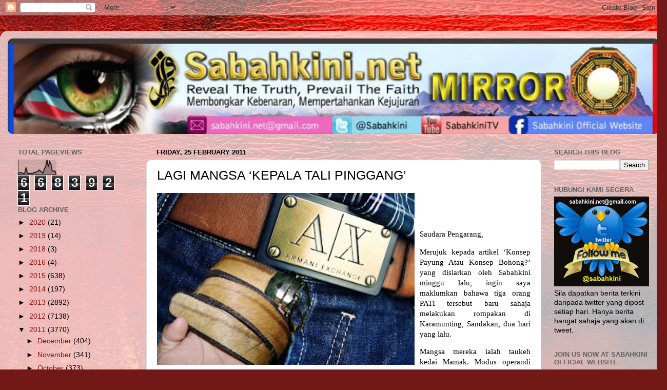

--- FILE ---
content_type: text/html; charset=UTF-8
request_url: https://sabahkinimirror.blogspot.com/2011/02/lagi-mangsa-kepala-tali-pinggang.html
body_size: 19218
content:
<!DOCTYPE html>
<html class='v2' dir='ltr' lang='en-GB'>
<head>
<link href='https://www.blogger.com/static/v1/widgets/4128112664-css_bundle_v2.css' rel='stylesheet' type='text/css'/>
<meta content='width=1100' name='viewport'/>
<meta content='text/html; charset=UTF-8' http-equiv='Content-Type'/>
<meta content='blogger' name='generator'/>
<link href='https://sabahkinimirror.blogspot.com/favicon.ico' rel='icon' type='image/x-icon'/>
<link href='https://sabahkinimirror.blogspot.com/2011/02/lagi-mangsa-kepala-tali-pinggang.html' rel='canonical'/>
<link rel="alternate" type="application/atom+xml" title="Sabahkini.net - Reveal The Truth, Prevail The Faith - Atom" href="https://sabahkinimirror.blogspot.com/feeds/posts/default" />
<link rel="alternate" type="application/rss+xml" title="Sabahkini.net - Reveal The Truth, Prevail The Faith - RSS" href="https://sabahkinimirror.blogspot.com/feeds/posts/default?alt=rss" />
<link rel="service.post" type="application/atom+xml" title="Sabahkini.net - Reveal The Truth, Prevail The Faith - Atom" href="https://www.blogger.com/feeds/8200691339220441377/posts/default" />

<link rel="alternate" type="application/atom+xml" title="Sabahkini.net - Reveal The Truth, Prevail The Faith - Atom" href="https://sabahkinimirror.blogspot.com/feeds/2749495916861904830/comments/default" />
<!--Can't find substitution for tag [blog.ieCssRetrofitLinks]-->
<link href='https://blogger.googleusercontent.com/img/b/R29vZ2xl/AVvXsEh8P2z0DlG3-lTkvh1FJkumzRLcKLokipiyvJVb3Vy0yFlsJNWxbvOpG0w4LisoXqTXOseBt__H4XwQr9qFJo45SPzmfXGVkoDUppWV2Xch-IZGh0X-bQUwn0gKzig6wn84bWJSJKjGf2fn/s320/PINGGANG.jpg' rel='image_src'/>
<meta content='https://sabahkinimirror.blogspot.com/2011/02/lagi-mangsa-kepala-tali-pinggang.html' property='og:url'/>
<meta content='LAGI MANGSA ‘KEPALA TALI PINGGANG’' property='og:title'/>
<meta content='Sabahkini.net - Reveal the Truth, Prevail the Faith' property='og:description'/>
<meta content='https://blogger.googleusercontent.com/img/b/R29vZ2xl/AVvXsEh8P2z0DlG3-lTkvh1FJkumzRLcKLokipiyvJVb3Vy0yFlsJNWxbvOpG0w4LisoXqTXOseBt__H4XwQr9qFJo45SPzmfXGVkoDUppWV2Xch-IZGh0X-bQUwn0gKzig6wn84bWJSJKjGf2fn/w1200-h630-p-k-no-nu/PINGGANG.jpg' property='og:image'/>
<title>Sabahkini.net - Reveal The Truth, Prevail The Faith: LAGI MANGSA &#8216;KEPALA TALI PINGGANG&#8217;</title>
<style id='page-skin-1' type='text/css'><!--
/*-----------------------------------------------
Blogger Template Style
Name:     Picture Window
Designer: Blogger
URL:      www.blogger.com
----------------------------------------------- */
/* Content
----------------------------------------------- */
body {
font: normal normal 15px Arial, Tahoma, Helvetica, FreeSans, sans-serif;
color: #000000;
background: #721817 url(//themes.googleusercontent.com/image?id=0BwVBOzw_-hbMODkyZmM5YWEtOTA5YS00YmYwLThhNzMtMzVjZDAyY2MzZThh) no-repeat fixed top center /* Credit: johnwoodcock (http://www.istockphoto.com/googleimages.php?id=5305090&platform=blogger) */;
}
html body .region-inner {
min-width: 0;
max-width: 100%;
width: auto;
}
.content-outer {
font-size: 90%;
}
a:link {
text-decoration:none;
color: #8c110f;
}
a:visited {
text-decoration:none;
color: #540200;
}
a:hover {
text-decoration:underline;
color: #c42d10;
}
.content-outer {
background: transparent url(//www.blogblog.com/1kt/transparent/white80.png) repeat scroll top left;
-moz-border-radius: 15px;
-webkit-border-radius: 15px;
-goog-ms-border-radius: 15px;
border-radius: 15px;
-moz-box-shadow: 0 0 3px rgba(0, 0, 0, .15);
-webkit-box-shadow: 0 0 3px rgba(0, 0, 0, .15);
-goog-ms-box-shadow: 0 0 3px rgba(0, 0, 0, .15);
box-shadow: 0 0 3px rgba(0, 0, 0, .15);
margin: 30px auto;
}
.content-inner {
padding: 15px;
}
/* Header
----------------------------------------------- */
.header-outer {
background: #8c110f url(//www.blogblog.com/1kt/transparent/header_gradient_shade.png) repeat-x scroll top left;
_background-image: none;
color: #ffffff;
-moz-border-radius: 10px;
-webkit-border-radius: 10px;
-goog-ms-border-radius: 10px;
border-radius: 10px;
}
.Header img, .Header #header-inner {
-moz-border-radius: 10px;
-webkit-border-radius: 10px;
-goog-ms-border-radius: 10px;
border-radius: 10px;
}
.header-inner .Header .titlewrapper,
.header-inner .Header .descriptionwrapper {
padding-left: 30px;
padding-right: 30px;
}
.Header h1 {
font: normal normal 36px Arial, Tahoma, Helvetica, FreeSans, sans-serif;
text-shadow: 1px 1px 3px rgba(0, 0, 0, 0.3);
}
.Header h1 a {
color: #ffffff;
}
.Header .description {
font-size: 130%;
}
/* Tabs
----------------------------------------------- */
.tabs-inner {
margin: .5em 0 0;
padding: 0;
}
.tabs-inner .section {
margin: 0;
}
.tabs-inner .widget ul {
padding: 0;
background: #f4f4f4 url(//www.blogblog.com/1kt/transparent/tabs_gradient_shade.png) repeat scroll bottom;
-moz-border-radius: 10px;
-webkit-border-radius: 10px;
-goog-ms-border-radius: 10px;
border-radius: 10px;
}
.tabs-inner .widget li {
border: none;
}
.tabs-inner .widget li a {
display: inline-block;
padding: .5em 1em;
margin-right: 0;
color: #8c110f;
font: normal normal 15px Arial, Tahoma, Helvetica, FreeSans, sans-serif;
-moz-border-radius: 0 0 0 0;
-webkit-border-top-left-radius: 0;
-webkit-border-top-right-radius: 0;
-goog-ms-border-radius: 0 0 0 0;
border-radius: 0 0 0 0;
background: transparent none no-repeat scroll top left;
border-right: 1px solid #cacaca;
}
.tabs-inner .widget li:first-child a {
padding-left: 1.25em;
-moz-border-radius-topleft: 10px;
-moz-border-radius-bottomleft: 10px;
-webkit-border-top-left-radius: 10px;
-webkit-border-bottom-left-radius: 10px;
-goog-ms-border-top-left-radius: 10px;
-goog-ms-border-bottom-left-radius: 10px;
border-top-left-radius: 10px;
border-bottom-left-radius: 10px;
}
.tabs-inner .widget li.selected a,
.tabs-inner .widget li a:hover {
position: relative;
z-index: 1;
background: #ffffff url(//www.blogblog.com/1kt/transparent/tabs_gradient_shade.png) repeat scroll bottom;
color: #000000;
-moz-box-shadow: 0 0 0 rgba(0, 0, 0, .15);
-webkit-box-shadow: 0 0 0 rgba(0, 0, 0, .15);
-goog-ms-box-shadow: 0 0 0 rgba(0, 0, 0, .15);
box-shadow: 0 0 0 rgba(0, 0, 0, .15);
}
/* Headings
----------------------------------------------- */
h2 {
font: bold normal 13px Arial, Tahoma, Helvetica, FreeSans, sans-serif;
text-transform: uppercase;
color: #616161;
margin: .5em 0;
}
/* Main
----------------------------------------------- */
.main-outer {
background: transparent none repeat scroll top center;
-moz-border-radius: 0 0 0 0;
-webkit-border-top-left-radius: 0;
-webkit-border-top-right-radius: 0;
-webkit-border-bottom-left-radius: 0;
-webkit-border-bottom-right-radius: 0;
-goog-ms-border-radius: 0 0 0 0;
border-radius: 0 0 0 0;
-moz-box-shadow: 0 0 0 rgba(0, 0, 0, .15);
-webkit-box-shadow: 0 0 0 rgba(0, 0, 0, .15);
-goog-ms-box-shadow: 0 0 0 rgba(0, 0, 0, .15);
box-shadow: 0 0 0 rgba(0, 0, 0, .15);
}
.main-inner {
padding: 15px 5px 20px;
}
.main-inner .column-center-inner {
padding: 0 0;
}
.main-inner .column-left-inner {
padding-left: 0;
}
.main-inner .column-right-inner {
padding-right: 0;
}
/* Posts
----------------------------------------------- */
h3.post-title {
margin: 0;
font: normal normal 25px Arial, Tahoma, Helvetica, FreeSans, sans-serif;
}
.comments h4 {
margin: 1em 0 0;
font: normal normal 25px Arial, Tahoma, Helvetica, FreeSans, sans-serif;
}
.date-header span {
color: #000000;
}
.post-outer {
background-color: #ffffff;
border: solid 1px #dcdcdc;
-moz-border-radius: 10px;
-webkit-border-radius: 10px;
border-radius: 10px;
-goog-ms-border-radius: 10px;
padding: 15px 20px;
margin: 0 -20px 20px;
}
.post-body {
line-height: 1.4;
font-size: 110%;
position: relative;
}
.post-header {
margin: 0 0 1.5em;
color: #979797;
line-height: 1.6;
}
.post-footer {
margin: .5em 0 0;
color: #979797;
line-height: 1.6;
}
#blog-pager {
font-size: 140%
}
#comments .comment-author {
padding-top: 1.5em;
border-top: dashed 1px #ccc;
border-top: dashed 1px rgba(128, 128, 128, .5);
background-position: 0 1.5em;
}
#comments .comment-author:first-child {
padding-top: 0;
border-top: none;
}
.avatar-image-container {
margin: .2em 0 0;
}
/* Comments
----------------------------------------------- */
.comments .comments-content .icon.blog-author {
background-repeat: no-repeat;
background-image: url([data-uri]);
}
.comments .comments-content .loadmore a {
border-top: 1px solid #c42d10;
border-bottom: 1px solid #c42d10;
}
.comments .continue {
border-top: 2px solid #c42d10;
}
/* Widgets
----------------------------------------------- */
.widget ul, .widget #ArchiveList ul.flat {
padding: 0;
list-style: none;
}
.widget ul li, .widget #ArchiveList ul.flat li {
border-top: dashed 1px #ccc;
border-top: dashed 1px rgba(128, 128, 128, .5);
}
.widget ul li:first-child, .widget #ArchiveList ul.flat li:first-child {
border-top: none;
}
.widget .post-body ul {
list-style: disc;
}
.widget .post-body ul li {
border: none;
}
/* Footer
----------------------------------------------- */
.footer-outer {
color:#ededed;
background: transparent url(https://resources.blogblog.com/blogblog/data/1kt/transparent/black50.png) repeat scroll top left;
-moz-border-radius: 10px 10px 10px 10px;
-webkit-border-top-left-radius: 10px;
-webkit-border-top-right-radius: 10px;
-webkit-border-bottom-left-radius: 10px;
-webkit-border-bottom-right-radius: 10px;
-goog-ms-border-radius: 10px 10px 10px 10px;
border-radius: 10px 10px 10px 10px;
-moz-box-shadow: 0 0 0 rgba(0, 0, 0, .15);
-webkit-box-shadow: 0 0 0 rgba(0, 0, 0, .15);
-goog-ms-box-shadow: 0 0 0 rgba(0, 0, 0, .15);
box-shadow: 0 0 0 rgba(0, 0, 0, .15);
}
.footer-inner {
padding: 10px 5px 20px;
}
.footer-outer a {
color: #fffadb;
}
.footer-outer a:visited {
color: #cbc597;
}
.footer-outer a:hover {
color: #ffffff;
}
.footer-outer .widget h2 {
color: #b9b9b9;
}
/* Mobile
----------------------------------------------- */
html body.mobile {
height: auto;
}
html body.mobile {
min-height: 480px;
background-size: 100% auto;
}
.mobile .body-fauxcolumn-outer {
background: transparent none repeat scroll top left;
}
html .mobile .mobile-date-outer, html .mobile .blog-pager {
border-bottom: none;
background: transparent none repeat scroll top center;
margin-bottom: 10px;
}
.mobile .date-outer {
background: transparent none repeat scroll top center;
}
.mobile .header-outer, .mobile .main-outer,
.mobile .post-outer, .mobile .footer-outer {
-moz-border-radius: 0;
-webkit-border-radius: 0;
-goog-ms-border-radius: 0;
border-radius: 0;
}
.mobile .content-outer,
.mobile .main-outer,
.mobile .post-outer {
background: inherit;
border: none;
}
.mobile .content-outer {
font-size: 100%;
}
.mobile-link-button {
background-color: #8c110f;
}
.mobile-link-button a:link, .mobile-link-button a:visited {
color: #ffffff;
}
.mobile-index-contents {
color: #000000;
}
.mobile .tabs-inner .PageList .widget-content {
background: #ffffff url(//www.blogblog.com/1kt/transparent/tabs_gradient_shade.png) repeat scroll bottom;
color: #000000;
}
.mobile .tabs-inner .PageList .widget-content .pagelist-arrow {
border-left: 1px solid #cacaca;
}

--></style>
<style id='template-skin-1' type='text/css'><!--
body {
min-width: 1300px;
}
.content-outer, .content-fauxcolumn-outer, .region-inner {
min-width: 1300px;
max-width: 1300px;
_width: 1300px;
}
.main-inner .columns {
padding-left: 270px;
padding-right: 230px;
}
.main-inner .fauxcolumn-center-outer {
left: 270px;
right: 230px;
/* IE6 does not respect left and right together */
_width: expression(this.parentNode.offsetWidth -
parseInt("270px") -
parseInt("230px") + 'px');
}
.main-inner .fauxcolumn-left-outer {
width: 270px;
}
.main-inner .fauxcolumn-right-outer {
width: 230px;
}
.main-inner .column-left-outer {
width: 270px;
right: 100%;
margin-left: -270px;
}
.main-inner .column-right-outer {
width: 230px;
margin-right: -230px;
}
#layout {
min-width: 0;
}
#layout .content-outer {
min-width: 0;
width: 800px;
}
#layout .region-inner {
min-width: 0;
width: auto;
}
body#layout div.add_widget {
padding: 8px;
}
body#layout div.add_widget a {
margin-left: 32px;
}
--></style>
<style>
    body {background-image:url(\/\/themes.googleusercontent.com\/image?id=0BwVBOzw_-hbMODkyZmM5YWEtOTA5YS00YmYwLThhNzMtMzVjZDAyY2MzZThh);}
    
@media (max-width: 200px) { body {background-image:url(\/\/themes.googleusercontent.com\/image?id=0BwVBOzw_-hbMODkyZmM5YWEtOTA5YS00YmYwLThhNzMtMzVjZDAyY2MzZThh&options=w200);}}
@media (max-width: 400px) and (min-width: 201px) { body {background-image:url(\/\/themes.googleusercontent.com\/image?id=0BwVBOzw_-hbMODkyZmM5YWEtOTA5YS00YmYwLThhNzMtMzVjZDAyY2MzZThh&options=w400);}}
@media (max-width: 800px) and (min-width: 401px) { body {background-image:url(\/\/themes.googleusercontent.com\/image?id=0BwVBOzw_-hbMODkyZmM5YWEtOTA5YS00YmYwLThhNzMtMzVjZDAyY2MzZThh&options=w800);}}
@media (max-width: 1200px) and (min-width: 801px) { body {background-image:url(\/\/themes.googleusercontent.com\/image?id=0BwVBOzw_-hbMODkyZmM5YWEtOTA5YS00YmYwLThhNzMtMzVjZDAyY2MzZThh&options=w1200);}}
/* Last tag covers anything over one higher than the previous max-size cap. */
@media (min-width: 1201px) { body {background-image:url(\/\/themes.googleusercontent.com\/image?id=0BwVBOzw_-hbMODkyZmM5YWEtOTA5YS00YmYwLThhNzMtMzVjZDAyY2MzZThh&options=w1600);}}
  </style>
<link href='https://www.blogger.com/dyn-css/authorization.css?targetBlogID=8200691339220441377&amp;zx=19916560-8575-44a8-ac76-d9eed61f3433' media='none' onload='if(media!=&#39;all&#39;)media=&#39;all&#39;' rel='stylesheet'/><noscript><link href='https://www.blogger.com/dyn-css/authorization.css?targetBlogID=8200691339220441377&amp;zx=19916560-8575-44a8-ac76-d9eed61f3433' rel='stylesheet'/></noscript>
<meta name='google-adsense-platform-account' content='ca-host-pub-1556223355139109'/>
<meta name='google-adsense-platform-domain' content='blogspot.com'/>

<!-- data-ad-client=ca-pub-8298539004176367 -->

</head>
<body class='loading variant-shade'>
<div class='navbar section' id='navbar' name='Navbar'><div class='widget Navbar' data-version='1' id='Navbar1'><script type="text/javascript">
    function setAttributeOnload(object, attribute, val) {
      if(window.addEventListener) {
        window.addEventListener('load',
          function(){ object[attribute] = val; }, false);
      } else {
        window.attachEvent('onload', function(){ object[attribute] = val; });
      }
    }
  </script>
<div id="navbar-iframe-container"></div>
<script type="text/javascript" src="https://apis.google.com/js/platform.js"></script>
<script type="text/javascript">
      gapi.load("gapi.iframes:gapi.iframes.style.bubble", function() {
        if (gapi.iframes && gapi.iframes.getContext) {
          gapi.iframes.getContext().openChild({
              url: 'https://www.blogger.com/navbar/8200691339220441377?po\x3d2749495916861904830\x26origin\x3dhttps://sabahkinimirror.blogspot.com',
              where: document.getElementById("navbar-iframe-container"),
              id: "navbar-iframe"
          });
        }
      });
    </script><script type="text/javascript">
(function() {
var script = document.createElement('script');
script.type = 'text/javascript';
script.src = '//pagead2.googlesyndication.com/pagead/js/google_top_exp.js';
var head = document.getElementsByTagName('head')[0];
if (head) {
head.appendChild(script);
}})();
</script>
</div></div>
<div class='body-fauxcolumns'>
<div class='fauxcolumn-outer body-fauxcolumn-outer'>
<div class='cap-top'>
<div class='cap-left'></div>
<div class='cap-right'></div>
</div>
<div class='fauxborder-left'>
<div class='fauxborder-right'></div>
<div class='fauxcolumn-inner'>
</div>
</div>
<div class='cap-bottom'>
<div class='cap-left'></div>
<div class='cap-right'></div>
</div>
</div>
</div>
<div class='content'>
<div class='content-fauxcolumns'>
<div class='fauxcolumn-outer content-fauxcolumn-outer'>
<div class='cap-top'>
<div class='cap-left'></div>
<div class='cap-right'></div>
</div>
<div class='fauxborder-left'>
<div class='fauxborder-right'></div>
<div class='fauxcolumn-inner'>
</div>
</div>
<div class='cap-bottom'>
<div class='cap-left'></div>
<div class='cap-right'></div>
</div>
</div>
</div>
<div class='content-outer'>
<div class='content-cap-top cap-top'>
<div class='cap-left'></div>
<div class='cap-right'></div>
</div>
<div class='fauxborder-left content-fauxborder-left'>
<div class='fauxborder-right content-fauxborder-right'></div>
<div class='content-inner'>
<header>
<div class='header-outer'>
<div class='header-cap-top cap-top'>
<div class='cap-left'></div>
<div class='cap-right'></div>
</div>
<div class='fauxborder-left header-fauxborder-left'>
<div class='fauxborder-right header-fauxborder-right'></div>
<div class='region-inner header-inner'>
<div class='header section' id='header' name='Header'><div class='widget Header' data-version='1' id='Header1'>
<div id='header-inner'>
<a href='https://sabahkinimirror.blogspot.com/' style='display: block'>
<img alt='Sabahkini.net - Reveal The Truth, Prevail The Faith' height='186px; ' id='Header1_headerimg' src='https://blogger.googleusercontent.com/img/b/R29vZ2xl/AVvXsEiBcyNybASvUYUW-tkaAipQWyVgYtq4_fLyWz6CQ2-h6fk_XjZ6H0TDSqLI8eLYXKeWdrd9ujc3mYpt7p6tko2ZJ1DficXOu7QEbYgxJvpNUEAkYLINhVijJDgCGwo7b1sZNSq5MJdVBJI/s1270/skmirror.png' style='display: block' width='1270px; '/>
</a>
</div>
</div></div>
</div>
</div>
<div class='header-cap-bottom cap-bottom'>
<div class='cap-left'></div>
<div class='cap-right'></div>
</div>
</div>
</header>
<div class='tabs-outer'>
<div class='tabs-cap-top cap-top'>
<div class='cap-left'></div>
<div class='cap-right'></div>
</div>
<div class='fauxborder-left tabs-fauxborder-left'>
<div class='fauxborder-right tabs-fauxborder-right'></div>
<div class='region-inner tabs-inner'>
<div class='tabs no-items section' id='crosscol' name='Cross-column'></div>
<div class='tabs no-items section' id='crosscol-overflow' name='Cross-Column 2'></div>
</div>
</div>
<div class='tabs-cap-bottom cap-bottom'>
<div class='cap-left'></div>
<div class='cap-right'></div>
</div>
</div>
<div class='main-outer'>
<div class='main-cap-top cap-top'>
<div class='cap-left'></div>
<div class='cap-right'></div>
</div>
<div class='fauxborder-left main-fauxborder-left'>
<div class='fauxborder-right main-fauxborder-right'></div>
<div class='region-inner main-inner'>
<div class='columns fauxcolumns'>
<div class='fauxcolumn-outer fauxcolumn-center-outer'>
<div class='cap-top'>
<div class='cap-left'></div>
<div class='cap-right'></div>
</div>
<div class='fauxborder-left'>
<div class='fauxborder-right'></div>
<div class='fauxcolumn-inner'>
</div>
</div>
<div class='cap-bottom'>
<div class='cap-left'></div>
<div class='cap-right'></div>
</div>
</div>
<div class='fauxcolumn-outer fauxcolumn-left-outer'>
<div class='cap-top'>
<div class='cap-left'></div>
<div class='cap-right'></div>
</div>
<div class='fauxborder-left'>
<div class='fauxborder-right'></div>
<div class='fauxcolumn-inner'>
</div>
</div>
<div class='cap-bottom'>
<div class='cap-left'></div>
<div class='cap-right'></div>
</div>
</div>
<div class='fauxcolumn-outer fauxcolumn-right-outer'>
<div class='cap-top'>
<div class='cap-left'></div>
<div class='cap-right'></div>
</div>
<div class='fauxborder-left'>
<div class='fauxborder-right'></div>
<div class='fauxcolumn-inner'>
</div>
</div>
<div class='cap-bottom'>
<div class='cap-left'></div>
<div class='cap-right'></div>
</div>
</div>
<!-- corrects IE6 width calculation -->
<div class='columns-inner'>
<div class='column-center-outer'>
<div class='column-center-inner'>
<div class='main section' id='main' name='Main'><div class='widget Blog' data-version='1' id='Blog1'>
<div class='blog-posts hfeed'>

          <div class="date-outer">
        
<h2 class='date-header'><span>Friday, 25 February 2011</span></h2>

          <div class="date-posts">
        
<div class='post-outer'>
<div class='post hentry uncustomized-post-template' itemprop='blogPost' itemscope='itemscope' itemtype='http://schema.org/BlogPosting'>
<meta content='https://blogger.googleusercontent.com/img/b/R29vZ2xl/AVvXsEh8P2z0DlG3-lTkvh1FJkumzRLcKLokipiyvJVb3Vy0yFlsJNWxbvOpG0w4LisoXqTXOseBt__H4XwQr9qFJo45SPzmfXGVkoDUppWV2Xch-IZGh0X-bQUwn0gKzig6wn84bWJSJKjGf2fn/s320/PINGGANG.jpg' itemprop='image_url'/>
<meta content='8200691339220441377' itemprop='blogId'/>
<meta content='2749495916861904830' itemprop='postId'/>
<a name='2749495916861904830'></a>
<h3 class='post-title entry-title' itemprop='name'>
LAGI MANGSA &#8216;KEPALA TALI PINGGANG&#8217;
</h3>
<div class='post-header'>
<div class='post-header-line-1'></div>
</div>
<div class='post-body entry-content' id='post-body-2749495916861904830' itemprop='description articleBody'>
<a href="https://blogger.googleusercontent.com/img/b/R29vZ2xl/AVvXsEh8P2z0DlG3-lTkvh1FJkumzRLcKLokipiyvJVb3Vy0yFlsJNWxbvOpG0w4LisoXqTXOseBt__H4XwQr9qFJo45SPzmfXGVkoDUppWV2Xch-IZGh0X-bQUwn0gKzig6wn84bWJSJKjGf2fn/s1600/PINGGANG.jpg" onblur="try {parent.deselectBloggerImageGracefully();} catch(e) {}"><img alt="" border="0" id="BLOGGER_PHOTO_ID_5577644169831322386" src="https://blogger.googleusercontent.com/img/b/R29vZ2xl/AVvXsEh8P2z0DlG3-lTkvh1FJkumzRLcKLokipiyvJVb3Vy0yFlsJNWxbvOpG0w4LisoXqTXOseBt__H4XwQr9qFJo45SPzmfXGVkoDUppWV2Xch-IZGh0X-bQUwn0gKzig6wn84bWJSJKjGf2fn/s320/PINGGANG.jpg" style="margin: 0pt 10px 10px 0pt; float: left; cursor: pointer; width: 502px; height: 335px;" /></a><br /><!--[if gte mso 9]><xml>  <w:worddocument>   <w:view>Normal</w:View>   <w:zoom>0</w:Zoom>   <w:trackmoves/>   <w:trackformatting/>   <w:punctuationkerning/>   <w:validateagainstschemas/>   <w:saveifxmlinvalid>false</w:SaveIfXMLInvalid>   <w:ignoremixedcontent>false</w:IgnoreMixedContent>   <w:alwaysshowplaceholdertext>false</w:AlwaysShowPlaceholderText>   <w:donotpromoteqf/>   <w:lidthemeother>EN-US</w:LidThemeOther>   <w:lidthemeasian>X-NONE</w:LidThemeAsian>   <w:lidthemecomplexscript>X-NONE</w:LidThemeComplexScript>   <w:compatibility>    <w:breakwrappedtables/>    <w:snaptogridincell/>    <w:wraptextwithpunct/>    <w:useasianbreakrules/>    <w:dontgrowautofit/>    <w:splitpgbreakandparamark/>    <w:dontvertaligncellwithsp/>    <w:dontbreakconstrainedforcedtables/>    <w:dontvertalignintxbx/>    <w:word11kerningpairs/>    <w:cachedcolbalance/>   </w:Compatibility>   <w:browserlevel>MicrosoftInternetExplorer4</w:BrowserLevel>   <m:mathpr>    <m:mathfont val="Cambria Math">    <m:brkbin val="before">    <m:brkbinsub val="&#45;-">    <m:smallfrac val="off">    <m:dispdef/>    <m:lmargin val="0">    <m:rmargin val="0">    <m:defjc val="centerGroup">    <m:wrapindent val="1440">    <m:intlim val="subSup">    <m:narylim val="undOvr">   </m:mathPr></w:WordDocument> </xml><![endif]--><!--[if gte mso 9]><xml>  <w:latentstyles deflockedstate="false" defunhidewhenused="true" defsemihidden="true" defqformat="false" defpriority="99" latentstylecount="267">   <w:lsdexception locked="false" priority="0" semihidden="false" unhidewhenused="false" qformat="true" name="Normal">   <w:lsdexception locked="false" priority="9" semihidden="false" unhidewhenused="false" qformat="true" name="heading 1">   <w:lsdexception locked="false" priority="9" qformat="true" name="heading 2">   <w:lsdexception locked="false" priority="9" qformat="true" name="heading 3">   <w:lsdexception locked="false" priority="9" qformat="true" name="heading 4">   <w:lsdexception locked="false" priority="9" qformat="true" name="heading 5">   <w:lsdexception locked="false" priority="9" qformat="true" name="heading 6">   <w:lsdexception locked="false" priority="9" qformat="true" name="heading 7">   <w:lsdexception locked="false" priority="9" qformat="true" name="heading 8">   <w:lsdexception locked="false" priority="9" qformat="true" name="heading 9">   <w:lsdexception locked="false" priority="39" name="toc 1">   <w:lsdexception locked="false" priority="39" name="toc 2">   <w:lsdexception locked="false" priority="39" name="toc 3">   <w:lsdexception locked="false" priority="39" name="toc 4">   <w:lsdexception locked="false" priority="39" name="toc 5">   <w:lsdexception locked="false" priority="39" name="toc 6">   <w:lsdexception locked="false" priority="39" name="toc 7">   <w:lsdexception locked="false" priority="39" name="toc 8">   <w:lsdexception locked="false" priority="39" name="toc 9">   <w:lsdexception locked="false" priority="35" qformat="true" name="caption">   <w:lsdexception locked="false" priority="10" semihidden="false" unhidewhenused="false" qformat="true" name="Title">   <w:lsdexception locked="false" priority="1" name="Default Paragraph Font">   <w:lsdexception locked="false" priority="11" semihidden="false" unhidewhenused="false" qformat="true" name="Subtitle">   <w:lsdexception locked="false" priority="22" semihidden="false" unhidewhenused="false" qformat="true" name="Strong">   <w:lsdexception locked="false" priority="20" semihidden="false" unhidewhenused="false" qformat="true" name="Emphasis">   <w:lsdexception locked="false" priority="59" semihidden="false" unhidewhenused="false" name="Table Grid">   <w:lsdexception locked="false" unhidewhenused="false" name="Placeholder Text">   <w:lsdexception locked="false" priority="1" semihidden="false" unhidewhenused="false" qformat="true" name="No Spacing">   <w:lsdexception locked="false" priority="60" semihidden="false" unhidewhenused="false" name="Light Shading">   <w:lsdexception locked="false" priority="61" semihidden="false" unhidewhenused="false" name="Light List">   <w:lsdexception locked="false" priority="62" semihidden="false" unhidewhenused="false" name="Light Grid">   <w:lsdexception locked="false" priority="63" semihidden="false" unhidewhenused="false" name="Medium Shading 1">   <w:lsdexception locked="false" priority="64" semihidden="false" unhidewhenused="false" name="Medium Shading 2">   <w:lsdexception locked="false" priority="65" semihidden="false" unhidewhenused="false" name="Medium List 1">   <w:lsdexception locked="false" priority="66" semihidden="false" unhidewhenused="false" name="Medium List 2">   <w:lsdexception locked="false" priority="67" semihidden="false" unhidewhenused="false" name="Medium Grid 1">   <w:lsdexception locked="false" priority="68" semihidden="false" unhidewhenused="false" name="Medium Grid 2">   <w:lsdexception locked="false" priority="69" semihidden="false" unhidewhenused="false" name="Medium Grid 3">   <w:lsdexception locked="false" priority="70" semihidden="false" unhidewhenused="false" name="Dark List">   <w:lsdexception locked="false" priority="71" semihidden="false" unhidewhenused="false" name="Colorful Shading">   <w:lsdexception locked="false" priority="72" semihidden="false" unhidewhenused="false" name="Colorful List">   <w:lsdexception locked="false" priority="73" semihidden="false" unhidewhenused="false" name="Colorful Grid">   <w:lsdexception locked="false" priority="60" semihidden="false" unhidewhenused="false" name="Light Shading Accent 1">   <w:lsdexception locked="false" priority="61" semihidden="false" unhidewhenused="false" name="Light List Accent 1">   <w:lsdexception locked="false" priority="62" semihidden="false" unhidewhenused="false" name="Light Grid Accent 1">   <w:lsdexception locked="false" priority="63" semihidden="false" unhidewhenused="false" name="Medium Shading 1 Accent 1">   <w:lsdexception locked="false" priority="64" semihidden="false" unhidewhenused="false" name="Medium Shading 2 Accent 1">   <w:lsdexception locked="false" priority="65" semihidden="false" unhidewhenused="false" name="Medium List 1 Accent 1">   <w:lsdexception locked="false" unhidewhenused="false" name="Revision">   <w:lsdexception locked="false" priority="34" semihidden="false" unhidewhenused="false" qformat="true" name="List Paragraph">   <w:lsdexception locked="false" priority="29" semihidden="false" unhidewhenused="false" qformat="true" name="Quote">   <w:lsdexception locked="false" priority="30" semihidden="false" unhidewhenused="false" qformat="true" name="Intense Quote">   <w:lsdexception locked="false" priority="66" semihidden="false" unhidewhenused="false" name="Medium List 2 Accent 1">   <w:lsdexception locked="false" priority="67" semihidden="false" unhidewhenused="false" name="Medium Grid 1 Accent 1">   <w:lsdexception locked="false" priority="68" semihidden="false" unhidewhenused="false" name="Medium Grid 2 Accent 1">   <w:lsdexception locked="false" priority="69" semihidden="false" unhidewhenused="false" name="Medium Grid 3 Accent 1">   <w:lsdexception locked="false" priority="70" semihidden="false" unhidewhenused="false" name="Dark List Accent 1">   <w:lsdexception locked="false" priority="71" semihidden="false" unhidewhenused="false" name="Colorful Shading Accent 1">   <w:lsdexception locked="false" priority="72" semihidden="false" unhidewhenused="false" name="Colorful List Accent 1">   <w:lsdexception locked="false" priority="73" semihidden="false" unhidewhenused="false" name="Colorful Grid Accent 1">   <w:lsdexception locked="false" priority="60" semihidden="false" unhidewhenused="false" name="Light Shading Accent 2">   <w:lsdexception locked="false" priority="61" semihidden="false" unhidewhenused="false" name="Light List Accent 2">   <w:lsdexception locked="false" priority="62" semihidden="false" unhidewhenused="false" name="Light Grid Accent 2">   <w:lsdexception locked="false" priority="63" semihidden="false" unhidewhenused="false" name="Medium Shading 1 Accent 2">   <w:lsdexception locked="false" priority="64" semihidden="false" unhidewhenused="false" name="Medium Shading 2 Accent 2">   <w:lsdexception locked="false" priority="65" semihidden="false" unhidewhenused="false" name="Medium List 1 Accent 2">   <w:lsdexception locked="false" priority="66" semihidden="false" unhidewhenused="false" name="Medium List 2 Accent 2">   <w:lsdexception locked="false" priority="67" semihidden="false" unhidewhenused="false" name="Medium Grid 1 Accent 2">   <w:lsdexception locked="false" priority="68" semihidden="false" unhidewhenused="false" name="Medium Grid 2 Accent 2">   <w:lsdexception locked="false" priority="69" semihidden="false" unhidewhenused="false" name="Medium Grid 3 Accent 2">   <w:lsdexception locked="false" priority="70" semihidden="false" unhidewhenused="false" name="Dark List Accent 2">   <w:lsdexception locked="false" priority="71" semihidden="false" unhidewhenused="false" name="Colorful Shading Accent 2">   <w:lsdexception locked="false" priority="72" semihidden="false" unhidewhenused="false" name="Colorful List Accent 2">   <w:lsdexception locked="false" priority="73" semihidden="false" unhidewhenused="false" name="Colorful Grid Accent 2">   <w:lsdexception locked="false" priority="60" semihidden="false" unhidewhenused="false" name="Light Shading Accent 3">   <w:lsdexception locked="false" priority="61" semihidden="false" unhidewhenused="false" name="Light List Accent 3">   <w:lsdexception locked="false" priority="62" semihidden="false" unhidewhenused="false" name="Light Grid Accent 3">   <w:lsdexception locked="false" priority="63" semihidden="false" unhidewhenused="false" name="Medium Shading 1 Accent 3">   <w:lsdexception locked="false" priority="64" semihidden="false" unhidewhenused="false" name="Medium Shading 2 Accent 3">   <w:lsdexception locked="false" priority="65" semihidden="false" unhidewhenused="false" name="Medium List 1 Accent 3">   <w:lsdexception locked="false" priority="66" semihidden="false" unhidewhenused="false" name="Medium List 2 Accent 3">   <w:lsdexception locked="false" priority="67" semihidden="false" unhidewhenused="false" name="Medium Grid 1 Accent 3">   <w:lsdexception locked="false" priority="68" semihidden="false" unhidewhenused="false" name="Medium Grid 2 Accent 3">   <w:lsdexception locked="false" priority="69" semihidden="false" unhidewhenused="false" name="Medium Grid 3 Accent 3">   <w:lsdexception locked="false" priority="70" semihidden="false" unhidewhenused="false" name="Dark List Accent 3">   <w:lsdexception locked="false" priority="71" semihidden="false" unhidewhenused="false" name="Colorful Shading Accent 3">   <w:lsdexception locked="false" priority="72" semihidden="false" unhidewhenused="false" name="Colorful List Accent 3">   <w:lsdexception locked="false" priority="73" semihidden="false" unhidewhenused="false" name="Colorful Grid Accent 3">   <w:lsdexception locked="false" priority="60" semihidden="false" unhidewhenused="false" name="Light Shading Accent 4">   <w:lsdexception locked="false" priority="61" semihidden="false" unhidewhenused="false" name="Light List Accent 4">   <w:lsdexception locked="false" priority="62" semihidden="false" unhidewhenused="false" name="Light Grid Accent 4">   <w:lsdexception locked="false" priority="63" semihidden="false" unhidewhenused="false" name="Medium Shading 1 Accent 4">   <w:lsdexception locked="false" priority="64" semihidden="false" unhidewhenused="false" name="Medium Shading 2 Accent 4">   <w:lsdexception locked="false" priority="65" semihidden="false" unhidewhenused="false" name="Medium List 1 Accent 4">   <w:lsdexception locked="false" priority="66" semihidden="false" unhidewhenused="false" name="Medium List 2 Accent 4">   <w:lsdexception locked="false" priority="67" semihidden="false" unhidewhenused="false" name="Medium Grid 1 Accent 4">   <w:lsdexception locked="false" priority="68" semihidden="false" unhidewhenused="false" name="Medium Grid 2 Accent 4">   <w:lsdexception locked="false" priority="69" semihidden="false" unhidewhenused="false" name="Medium Grid 3 Accent 4">   <w:lsdexception locked="false" priority="70" semihidden="false" unhidewhenused="false" name="Dark List Accent 4">   <w:lsdexception locked="false" priority="71" semihidden="false" unhidewhenused="false" name="Colorful Shading Accent 4">   <w:lsdexception locked="false" priority="72" semihidden="false" unhidewhenused="false" name="Colorful List Accent 4">   <w:lsdexception locked="false" priority="73" semihidden="false" unhidewhenused="false" name="Colorful Grid Accent 4">   <w:lsdexception locked="false" priority="60" semihidden="false" unhidewhenused="false" name="Light Shading Accent 5">   <w:lsdexception locked="false" priority="61" semihidden="false" unhidewhenused="false" name="Light List Accent 5">   <w:lsdexception locked="false" priority="62" semihidden="false" unhidewhenused="false" name="Light Grid Accent 5">   <w:lsdexception locked="false" priority="63" semihidden="false" unhidewhenused="false" name="Medium Shading 1 Accent 5">   <w:lsdexception locked="false" priority="64" semihidden="false" unhidewhenused="false" name="Medium Shading 2 Accent 5">   <w:lsdexception locked="false" priority="65" semihidden="false" unhidewhenused="false" name="Medium List 1 Accent 5">   <w:lsdexception locked="false" priority="66" semihidden="false" unhidewhenused="false" name="Medium List 2 Accent 5">   <w:lsdexception locked="false" priority="67" semihidden="false" unhidewhenused="false" name="Medium Grid 1 Accent 5">   <w:lsdexception locked="false" priority="68" semihidden="false" unhidewhenused="false" name="Medium Grid 2 Accent 5">   <w:lsdexception locked="false" priority="69" semihidden="false" unhidewhenused="false" name="Medium Grid 3 Accent 5">   <w:lsdexception locked="false" priority="70" semihidden="false" unhidewhenused="false" name="Dark List Accent 5">   <w:lsdexception locked="false" priority="71" semihidden="false" unhidewhenused="false" name="Colorful Shading Accent 5">   <w:lsdexception locked="false" priority="72" semihidden="false" unhidewhenused="false" name="Colorful List Accent 5">   <w:lsdexception locked="false" priority="73" semihidden="false" unhidewhenused="false" name="Colorful Grid Accent 5">   <w:lsdexception locked="false" priority="60" semihidden="false" unhidewhenused="false" name="Light Shading Accent 6">   <w:lsdexception locked="false" priority="61" semihidden="false" unhidewhenused="false" name="Light List Accent 6">   <w:lsdexception locked="false" priority="62" semihidden="false" unhidewhenused="false" name="Light Grid Accent 6">   <w:lsdexception locked="false" priority="63" semihidden="false" unhidewhenused="false" name="Medium Shading 1 Accent 6">   <w:lsdexception locked="false" priority="64" semihidden="false" unhidewhenused="false" name="Medium Shading 2 Accent 6">   <w:lsdexception locked="false" priority="65" semihidden="false" unhidewhenused="false" name="Medium List 1 Accent 6">   <w:lsdexception locked="false" priority="66" semihidden="false" unhidewhenused="false" name="Medium List 2 Accent 6">   <w:lsdexception locked="false" priority="67" semihidden="false" unhidewhenused="false" name="Medium Grid 1 Accent 6">   <w:lsdexception locked="false" priority="68" semihidden="false" unhidewhenused="false" name="Medium Grid 2 Accent 6">   <w:lsdexception locked="false" priority="69" semihidden="false" unhidewhenused="false" name="Medium Grid 3 Accent 6">   <w:lsdexception locked="false" priority="70" semihidden="false" unhidewhenused="false" name="Dark List Accent 6">   <w:lsdexception locked="false" priority="71" semihidden="false" unhidewhenused="false" name="Colorful Shading Accent 6">   <w:lsdexception locked="false" priority="72" semihidden="false" unhidewhenused="false" name="Colorful List Accent 6">   <w:lsdexception locked="false" priority="73" semihidden="false" unhidewhenused="false" name="Colorful Grid Accent 6">   <w:lsdexception locked="false" priority="19" semihidden="false" unhidewhenused="false" qformat="true" name="Subtle Emphasis">   <w:lsdexception locked="false" priority="21" semihidden="false" unhidewhenused="false" qformat="true" name="Intense Emphasis">   <w:lsdexception locked="false" priority="31" semihidden="false" unhidewhenused="false" qformat="true" name="Subtle Reference">   <w:lsdexception locked="false" priority="32" semihidden="false" unhidewhenused="false" qformat="true" name="Intense Reference">   <w:lsdexception locked="false" priority="33" semihidden="false" unhidewhenused="false" qformat="true" name="Book Title">   <w:lsdexception locked="false" priority="37" name="Bibliography">   <w:lsdexception locked="false" priority="39" qformat="true" name="TOC Heading">  </w:LatentStyles> </xml><![endif]--><!--[if gte mso 10]> <style>  /* Style Definitions */  table.MsoNormalTable  {mso-style-name:"Table Normal";  mso-tstyle-rowband-size:0;  mso-tstyle-colband-size:0;  mso-style-noshow:yes;  mso-style-priority:99;  mso-style-qformat:yes;  mso-style-parent:"";  mso-padding-alt:0in 5.4pt 0in 5.4pt;  mso-para-margin-top:0in;  mso-para-margin-right:0in;  mso-para-margin-bottom:10.0pt;  mso-para-margin-left:0in;  line-height:115%;  mso-pagination:widow-orphan;  font-size:11.0pt;  font-family:"Calibri","sans-serif";  mso-ascii-font-family:Calibri;  mso-ascii-theme-font:minor-latin;  mso-fareast-font-family:"Times New Roman";  mso-fareast-theme-font:minor-fareast;  mso-hansi-font-family:Calibri;  mso-hansi-theme-font:minor-latin;} </style> <![endif]-->  <p class="MsoNormal" style="text-align: justify;"><span style="line-height: 115%;font-family:&quot;;font-size:12pt;"  ><br /></span></p>  <p class="MsoNormal" style="text-align: justify;"><span style="line-height: 115%;font-family:&quot;;font-size:12pt;"  >Saudara Pengarang,</span></p>  <p class="MsoNormal" style="text-align: justify;"><span style="line-height: 115%;font-family:&quot;;font-size:12pt;"  >Merujuk kepada artikel &#8216;Konsep Payung Atau Konsep Bohong?&#8217; yang disiarkan oleh Sabahkini minggu lalu, ingin saya maklumkan bahawa tiga orang PATI tersebut baru sahaja melakukan rompakan di Karamunting, Sandakan, dua hari yang lalu.</span></p>  <p class="MsoNormal" style="text-align: justify;"><span style="line-height: 115%;font-family:&quot;;font-size:12pt;"  >Mangsa mereka ialah taukeh kedai Mamak. Modus operandi yang digunakan adalah sama, iatu menggunakan &#8216;kepala tali pinggang&#8217;.</span></p>  <p class="MsoNormal" style="text-align: justify;"><span style="line-height: 115%;font-family:&quot;;font-size:12pt;"  >Adakah polis Sandakan hanya menunggu ada nyawa yang melayang baru mahu mengambil tindakan? Ataupun kita warga Sandakan yang merupakan rakyat biasa tidak ubah seperti anjing kurap di mata polis? </span></p>  <p class="MsoNormal" style="text-align: justify;"><span style="line-height: 115%;font-family:&quot;;font-size:12pt;"  >Diharapkan pihak polis dapat menangkap tiga PATI tersebut sebelum nyawa rakyat Sandakan yang tidak berdosa terkorban.</span></p>  <p class="MsoNormal" style="text-align: justify;"><span style="line-height: 115%;font-family:&quot;;font-size:12pt;"  >Sekian,</span></p>  <p class="MsoNormal" style="text-align: justify; font-weight: bold;"><span style="line-height: 115%;font-family:&quot;;font-size:12pt;"  >WARGA SANDAKAN YANG KETAKUTAN</span></p>
<div style='clear: both;'></div>
</div>
<div class='post-footer'>
<div class='post-footer-line post-footer-line-1'>
<span class='post-author vcard'>
Posted by
<span class='fn' itemprop='author' itemscope='itemscope' itemtype='http://schema.org/Person'>
<meta content='https://www.blogger.com/profile/18031603416307683424' itemprop='url'/>
<a class='g-profile' href='https://www.blogger.com/profile/18031603416307683424' rel='author' title='author profile'>
<span itemprop='name'>sabahkini.net</span>
</a>
</span>
</span>
<span class='post-timestamp'>
at
<meta content='https://sabahkinimirror.blogspot.com/2011/02/lagi-mangsa-kepala-tali-pinggang.html' itemprop='url'/>
<a class='timestamp-link' href='https://sabahkinimirror.blogspot.com/2011/02/lagi-mangsa-kepala-tali-pinggang.html' rel='bookmark' title='permanent link'><abbr class='published' itemprop='datePublished' title='2011-02-25T20:42:00+08:00'>20:42</abbr></a>
</span>
<span class='post-comment-link'>
</span>
<span class='post-icons'>
<span class='item-control blog-admin pid-1605161665'>
<a href='https://www.blogger.com/post-edit.g?blogID=8200691339220441377&postID=2749495916861904830&from=pencil' title='Edit Post'>
<img alt='' class='icon-action' height='18' src='https://resources.blogblog.com/img/icon18_edit_allbkg.gif' width='18'/>
</a>
</span>
</span>
<div class='post-share-buttons goog-inline-block'>
<a class='goog-inline-block share-button sb-email' href='https://www.blogger.com/share-post.g?blogID=8200691339220441377&postID=2749495916861904830&target=email' target='_blank' title='Email This'><span class='share-button-link-text'>Email This</span></a><a class='goog-inline-block share-button sb-blog' href='https://www.blogger.com/share-post.g?blogID=8200691339220441377&postID=2749495916861904830&target=blog' onclick='window.open(this.href, "_blank", "height=270,width=475"); return false;' target='_blank' title='BlogThis!'><span class='share-button-link-text'>BlogThis!</span></a><a class='goog-inline-block share-button sb-twitter' href='https://www.blogger.com/share-post.g?blogID=8200691339220441377&postID=2749495916861904830&target=twitter' target='_blank' title='Share to X'><span class='share-button-link-text'>Share to X</span></a><a class='goog-inline-block share-button sb-facebook' href='https://www.blogger.com/share-post.g?blogID=8200691339220441377&postID=2749495916861904830&target=facebook' onclick='window.open(this.href, "_blank", "height=430,width=640"); return false;' target='_blank' title='Share to Facebook'><span class='share-button-link-text'>Share to Facebook</span></a><a class='goog-inline-block share-button sb-pinterest' href='https://www.blogger.com/share-post.g?blogID=8200691339220441377&postID=2749495916861904830&target=pinterest' target='_blank' title='Share to Pinterest'><span class='share-button-link-text'>Share to Pinterest</span></a>
</div>
</div>
<div class='post-footer-line post-footer-line-2'>
<span class='post-labels'>
</span>
</div>
<div class='post-footer-line post-footer-line-3'>
<span class='post-location'>
</span>
</div>
</div>
</div>
<div class='comments' id='comments'>
<a name='comments'></a>
<h4>No comments:</h4>
<div id='Blog1_comments-block-wrapper'>
<dl class='avatar-comment-indent' id='comments-block'>
</dl>
</div>
<p class='comment-footer'>
<div class='comment-form'>
<a name='comment-form'></a>
<h4 id='comment-post-message'>Post a Comment</h4>
<p>
</p>
<a href='https://www.blogger.com/comment/frame/8200691339220441377?po=2749495916861904830&hl=en-GB&saa=85391&origin=https://sabahkinimirror.blogspot.com' id='comment-editor-src'></a>
<iframe allowtransparency='true' class='blogger-iframe-colorize blogger-comment-from-post' frameborder='0' height='410px' id='comment-editor' name='comment-editor' src='' width='100%'></iframe>
<script src='https://www.blogger.com/static/v1/jsbin/1345082660-comment_from_post_iframe.js' type='text/javascript'></script>
<script type='text/javascript'>
      BLOG_CMT_createIframe('https://www.blogger.com/rpc_relay.html');
    </script>
</div>
</p>
</div>
</div>

        </div></div>
      
</div>
<div class='blog-pager' id='blog-pager'>
<span id='blog-pager-newer-link'>
<a class='blog-pager-newer-link' href='https://sabahkinimirror.blogspot.com/2011/02/program-ubf-di-keningau-27-februari.html' id='Blog1_blog-pager-newer-link' title='Newer Post'>Newer Post</a>
</span>
<span id='blog-pager-older-link'>
<a class='blog-pager-older-link' href='https://sabahkinimirror.blogspot.com/2011/02/skandal-seks-ketua-pengarah.html' id='Blog1_blog-pager-older-link' title='Older Post'>Older Post</a>
</span>
<a class='home-link' href='https://sabahkinimirror.blogspot.com/'>Home</a>
</div>
<div class='clear'></div>
<div class='post-feeds'>
<div class='feed-links'>
Subscribe to:
<a class='feed-link' href='https://sabahkinimirror.blogspot.com/feeds/2749495916861904830/comments/default' target='_blank' type='application/atom+xml'>Post Comments (Atom)</a>
</div>
</div>
</div></div>
</div>
</div>
<div class='column-left-outer'>
<div class='column-left-inner'>
<aside>
<div class='sidebar section' id='sidebar-left-1'>
<div class='widget Stats' data-version='1' id='Stats1'>
<h2>Total Pageviews</h2>
<div class='widget-content'>
<div id='Stats1_content' style='display: none;'>
<script src='https://www.gstatic.com/charts/loader.js' type='text/javascript'></script>
<span id='Stats1_sparklinespan' style='display:inline-block; width:75px; height:30px'></span>
<span class='counter-wrapper graph-counter-wrapper' id='Stats1_totalCount'>
</span>
<div class='clear'></div>
</div>
</div>
</div><div class='widget BlogArchive' data-version='1' id='BlogArchive1'>
<h2>Blog Archive</h2>
<div class='widget-content'>
<div id='ArchiveList'>
<div id='BlogArchive1_ArchiveList'>
<ul class='hierarchy'>
<li class='archivedate collapsed'>
<a class='toggle' href='javascript:void(0)'>
<span class='zippy'>

        &#9658;&#160;
      
</span>
</a>
<a class='post-count-link' href='https://sabahkinimirror.blogspot.com/2020/'>
2020
</a>
<span class='post-count' dir='ltr'>(21)</span>
<ul class='hierarchy'>
<li class='archivedate collapsed'>
<a class='toggle' href='javascript:void(0)'>
<span class='zippy'>

        &#9658;&#160;
      
</span>
</a>
<a class='post-count-link' href='https://sabahkinimirror.blogspot.com/2020/10/'>
October
</a>
<span class='post-count' dir='ltr'>(2)</span>
</li>
</ul>
<ul class='hierarchy'>
<li class='archivedate collapsed'>
<a class='toggle' href='javascript:void(0)'>
<span class='zippy'>

        &#9658;&#160;
      
</span>
</a>
<a class='post-count-link' href='https://sabahkinimirror.blogspot.com/2020/09/'>
September
</a>
<span class='post-count' dir='ltr'>(5)</span>
</li>
</ul>
<ul class='hierarchy'>
<li class='archivedate collapsed'>
<a class='toggle' href='javascript:void(0)'>
<span class='zippy'>

        &#9658;&#160;
      
</span>
</a>
<a class='post-count-link' href='https://sabahkinimirror.blogspot.com/2020/08/'>
August
</a>
<span class='post-count' dir='ltr'>(4)</span>
</li>
</ul>
<ul class='hierarchy'>
<li class='archivedate collapsed'>
<a class='toggle' href='javascript:void(0)'>
<span class='zippy'>

        &#9658;&#160;
      
</span>
</a>
<a class='post-count-link' href='https://sabahkinimirror.blogspot.com/2020/07/'>
July
</a>
<span class='post-count' dir='ltr'>(2)</span>
</li>
</ul>
<ul class='hierarchy'>
<li class='archivedate collapsed'>
<a class='toggle' href='javascript:void(0)'>
<span class='zippy'>

        &#9658;&#160;
      
</span>
</a>
<a class='post-count-link' href='https://sabahkinimirror.blogspot.com/2020/06/'>
June
</a>
<span class='post-count' dir='ltr'>(3)</span>
</li>
</ul>
<ul class='hierarchy'>
<li class='archivedate collapsed'>
<a class='toggle' href='javascript:void(0)'>
<span class='zippy'>

        &#9658;&#160;
      
</span>
</a>
<a class='post-count-link' href='https://sabahkinimirror.blogspot.com/2020/05/'>
May
</a>
<span class='post-count' dir='ltr'>(1)</span>
</li>
</ul>
<ul class='hierarchy'>
<li class='archivedate collapsed'>
<a class='toggle' href='javascript:void(0)'>
<span class='zippy'>

        &#9658;&#160;
      
</span>
</a>
<a class='post-count-link' href='https://sabahkinimirror.blogspot.com/2020/02/'>
February
</a>
<span class='post-count' dir='ltr'>(2)</span>
</li>
</ul>
<ul class='hierarchy'>
<li class='archivedate collapsed'>
<a class='toggle' href='javascript:void(0)'>
<span class='zippy'>

        &#9658;&#160;
      
</span>
</a>
<a class='post-count-link' href='https://sabahkinimirror.blogspot.com/2020/01/'>
January
</a>
<span class='post-count' dir='ltr'>(2)</span>
</li>
</ul>
</li>
</ul>
<ul class='hierarchy'>
<li class='archivedate collapsed'>
<a class='toggle' href='javascript:void(0)'>
<span class='zippy'>

        &#9658;&#160;
      
</span>
</a>
<a class='post-count-link' href='https://sabahkinimirror.blogspot.com/2019/'>
2019
</a>
<span class='post-count' dir='ltr'>(14)</span>
<ul class='hierarchy'>
<li class='archivedate collapsed'>
<a class='toggle' href='javascript:void(0)'>
<span class='zippy'>

        &#9658;&#160;
      
</span>
</a>
<a class='post-count-link' href='https://sabahkinimirror.blogspot.com/2019/12/'>
December
</a>
<span class='post-count' dir='ltr'>(14)</span>
</li>
</ul>
</li>
</ul>
<ul class='hierarchy'>
<li class='archivedate collapsed'>
<a class='toggle' href='javascript:void(0)'>
<span class='zippy'>

        &#9658;&#160;
      
</span>
</a>
<a class='post-count-link' href='https://sabahkinimirror.blogspot.com/2018/'>
2018
</a>
<span class='post-count' dir='ltr'>(3)</span>
<ul class='hierarchy'>
<li class='archivedate collapsed'>
<a class='toggle' href='javascript:void(0)'>
<span class='zippy'>

        &#9658;&#160;
      
</span>
</a>
<a class='post-count-link' href='https://sabahkinimirror.blogspot.com/2018/02/'>
February
</a>
<span class='post-count' dir='ltr'>(3)</span>
</li>
</ul>
</li>
</ul>
<ul class='hierarchy'>
<li class='archivedate collapsed'>
<a class='toggle' href='javascript:void(0)'>
<span class='zippy'>

        &#9658;&#160;
      
</span>
</a>
<a class='post-count-link' href='https://sabahkinimirror.blogspot.com/2016/'>
2016
</a>
<span class='post-count' dir='ltr'>(4)</span>
<ul class='hierarchy'>
<li class='archivedate collapsed'>
<a class='toggle' href='javascript:void(0)'>
<span class='zippy'>

        &#9658;&#160;
      
</span>
</a>
<a class='post-count-link' href='https://sabahkinimirror.blogspot.com/2016/02/'>
February
</a>
<span class='post-count' dir='ltr'>(4)</span>
</li>
</ul>
</li>
</ul>
<ul class='hierarchy'>
<li class='archivedate collapsed'>
<a class='toggle' href='javascript:void(0)'>
<span class='zippy'>

        &#9658;&#160;
      
</span>
</a>
<a class='post-count-link' href='https://sabahkinimirror.blogspot.com/2015/'>
2015
</a>
<span class='post-count' dir='ltr'>(638)</span>
<ul class='hierarchy'>
<li class='archivedate collapsed'>
<a class='toggle' href='javascript:void(0)'>
<span class='zippy'>

        &#9658;&#160;
      
</span>
</a>
<a class='post-count-link' href='https://sabahkinimirror.blogspot.com/2015/12/'>
December
</a>
<span class='post-count' dir='ltr'>(1)</span>
</li>
</ul>
<ul class='hierarchy'>
<li class='archivedate collapsed'>
<a class='toggle' href='javascript:void(0)'>
<span class='zippy'>

        &#9658;&#160;
      
</span>
</a>
<a class='post-count-link' href='https://sabahkinimirror.blogspot.com/2015/08/'>
August
</a>
<span class='post-count' dir='ltr'>(11)</span>
</li>
</ul>
<ul class='hierarchy'>
<li class='archivedate collapsed'>
<a class='toggle' href='javascript:void(0)'>
<span class='zippy'>

        &#9658;&#160;
      
</span>
</a>
<a class='post-count-link' href='https://sabahkinimirror.blogspot.com/2015/06/'>
June
</a>
<span class='post-count' dir='ltr'>(6)</span>
</li>
</ul>
<ul class='hierarchy'>
<li class='archivedate collapsed'>
<a class='toggle' href='javascript:void(0)'>
<span class='zippy'>

        &#9658;&#160;
      
</span>
</a>
<a class='post-count-link' href='https://sabahkinimirror.blogspot.com/2015/05/'>
May
</a>
<span class='post-count' dir='ltr'>(39)</span>
</li>
</ul>
<ul class='hierarchy'>
<li class='archivedate collapsed'>
<a class='toggle' href='javascript:void(0)'>
<span class='zippy'>

        &#9658;&#160;
      
</span>
</a>
<a class='post-count-link' href='https://sabahkinimirror.blogspot.com/2015/04/'>
April
</a>
<span class='post-count' dir='ltr'>(112)</span>
</li>
</ul>
<ul class='hierarchy'>
<li class='archivedate collapsed'>
<a class='toggle' href='javascript:void(0)'>
<span class='zippy'>

        &#9658;&#160;
      
</span>
</a>
<a class='post-count-link' href='https://sabahkinimirror.blogspot.com/2015/03/'>
March
</a>
<span class='post-count' dir='ltr'>(161)</span>
</li>
</ul>
<ul class='hierarchy'>
<li class='archivedate collapsed'>
<a class='toggle' href='javascript:void(0)'>
<span class='zippy'>

        &#9658;&#160;
      
</span>
</a>
<a class='post-count-link' href='https://sabahkinimirror.blogspot.com/2015/02/'>
February
</a>
<span class='post-count' dir='ltr'>(148)</span>
</li>
</ul>
<ul class='hierarchy'>
<li class='archivedate collapsed'>
<a class='toggle' href='javascript:void(0)'>
<span class='zippy'>

        &#9658;&#160;
      
</span>
</a>
<a class='post-count-link' href='https://sabahkinimirror.blogspot.com/2015/01/'>
January
</a>
<span class='post-count' dir='ltr'>(160)</span>
</li>
</ul>
</li>
</ul>
<ul class='hierarchy'>
<li class='archivedate collapsed'>
<a class='toggle' href='javascript:void(0)'>
<span class='zippy'>

        &#9658;&#160;
      
</span>
</a>
<a class='post-count-link' href='https://sabahkinimirror.blogspot.com/2014/'>
2014
</a>
<span class='post-count' dir='ltr'>(197)</span>
<ul class='hierarchy'>
<li class='archivedate collapsed'>
<a class='toggle' href='javascript:void(0)'>
<span class='zippy'>

        &#9658;&#160;
      
</span>
</a>
<a class='post-count-link' href='https://sabahkinimirror.blogspot.com/2014/12/'>
December
</a>
<span class='post-count' dir='ltr'>(103)</span>
</li>
</ul>
<ul class='hierarchy'>
<li class='archivedate collapsed'>
<a class='toggle' href='javascript:void(0)'>
<span class='zippy'>

        &#9658;&#160;
      
</span>
</a>
<a class='post-count-link' href='https://sabahkinimirror.blogspot.com/2014/11/'>
November
</a>
<span class='post-count' dir='ltr'>(87)</span>
</li>
</ul>
<ul class='hierarchy'>
<li class='archivedate collapsed'>
<a class='toggle' href='javascript:void(0)'>
<span class='zippy'>

        &#9658;&#160;
      
</span>
</a>
<a class='post-count-link' href='https://sabahkinimirror.blogspot.com/2014/10/'>
October
</a>
<span class='post-count' dir='ltr'>(7)</span>
</li>
</ul>
</li>
</ul>
<ul class='hierarchy'>
<li class='archivedate collapsed'>
<a class='toggle' href='javascript:void(0)'>
<span class='zippy'>

        &#9658;&#160;
      
</span>
</a>
<a class='post-count-link' href='https://sabahkinimirror.blogspot.com/2013/'>
2013
</a>
<span class='post-count' dir='ltr'>(2892)</span>
<ul class='hierarchy'>
<li class='archivedate collapsed'>
<a class='toggle' href='javascript:void(0)'>
<span class='zippy'>

        &#9658;&#160;
      
</span>
</a>
<a class='post-count-link' href='https://sabahkinimirror.blogspot.com/2013/09/'>
September
</a>
<span class='post-count' dir='ltr'>(6)</span>
</li>
</ul>
<ul class='hierarchy'>
<li class='archivedate collapsed'>
<a class='toggle' href='javascript:void(0)'>
<span class='zippy'>

        &#9658;&#160;
      
</span>
</a>
<a class='post-count-link' href='https://sabahkinimirror.blogspot.com/2013/08/'>
August
</a>
<span class='post-count' dir='ltr'>(146)</span>
</li>
</ul>
<ul class='hierarchy'>
<li class='archivedate collapsed'>
<a class='toggle' href='javascript:void(0)'>
<span class='zippy'>

        &#9658;&#160;
      
</span>
</a>
<a class='post-count-link' href='https://sabahkinimirror.blogspot.com/2013/07/'>
July
</a>
<span class='post-count' dir='ltr'>(64)</span>
</li>
</ul>
<ul class='hierarchy'>
<li class='archivedate collapsed'>
<a class='toggle' href='javascript:void(0)'>
<span class='zippy'>

        &#9658;&#160;
      
</span>
</a>
<a class='post-count-link' href='https://sabahkinimirror.blogspot.com/2013/06/'>
June
</a>
<span class='post-count' dir='ltr'>(359)</span>
</li>
</ul>
<ul class='hierarchy'>
<li class='archivedate collapsed'>
<a class='toggle' href='javascript:void(0)'>
<span class='zippy'>

        &#9658;&#160;
      
</span>
</a>
<a class='post-count-link' href='https://sabahkinimirror.blogspot.com/2013/05/'>
May
</a>
<span class='post-count' dir='ltr'>(477)</span>
</li>
</ul>
<ul class='hierarchy'>
<li class='archivedate collapsed'>
<a class='toggle' href='javascript:void(0)'>
<span class='zippy'>

        &#9658;&#160;
      
</span>
</a>
<a class='post-count-link' href='https://sabahkinimirror.blogspot.com/2013/04/'>
April
</a>
<span class='post-count' dir='ltr'>(451)</span>
</li>
</ul>
<ul class='hierarchy'>
<li class='archivedate collapsed'>
<a class='toggle' href='javascript:void(0)'>
<span class='zippy'>

        &#9658;&#160;
      
</span>
</a>
<a class='post-count-link' href='https://sabahkinimirror.blogspot.com/2013/03/'>
March
</a>
<span class='post-count' dir='ltr'>(431)</span>
</li>
</ul>
<ul class='hierarchy'>
<li class='archivedate collapsed'>
<a class='toggle' href='javascript:void(0)'>
<span class='zippy'>

        &#9658;&#160;
      
</span>
</a>
<a class='post-count-link' href='https://sabahkinimirror.blogspot.com/2013/02/'>
February
</a>
<span class='post-count' dir='ltr'>(414)</span>
</li>
</ul>
<ul class='hierarchy'>
<li class='archivedate collapsed'>
<a class='toggle' href='javascript:void(0)'>
<span class='zippy'>

        &#9658;&#160;
      
</span>
</a>
<a class='post-count-link' href='https://sabahkinimirror.blogspot.com/2013/01/'>
January
</a>
<span class='post-count' dir='ltr'>(544)</span>
</li>
</ul>
</li>
</ul>
<ul class='hierarchy'>
<li class='archivedate collapsed'>
<a class='toggle' href='javascript:void(0)'>
<span class='zippy'>

        &#9658;&#160;
      
</span>
</a>
<a class='post-count-link' href='https://sabahkinimirror.blogspot.com/2012/'>
2012
</a>
<span class='post-count' dir='ltr'>(7138)</span>
<ul class='hierarchy'>
<li class='archivedate collapsed'>
<a class='toggle' href='javascript:void(0)'>
<span class='zippy'>

        &#9658;&#160;
      
</span>
</a>
<a class='post-count-link' href='https://sabahkinimirror.blogspot.com/2012/12/'>
December
</a>
<span class='post-count' dir='ltr'>(408)</span>
</li>
</ul>
<ul class='hierarchy'>
<li class='archivedate collapsed'>
<a class='toggle' href='javascript:void(0)'>
<span class='zippy'>

        &#9658;&#160;
      
</span>
</a>
<a class='post-count-link' href='https://sabahkinimirror.blogspot.com/2012/11/'>
November
</a>
<span class='post-count' dir='ltr'>(585)</span>
</li>
</ul>
<ul class='hierarchy'>
<li class='archivedate collapsed'>
<a class='toggle' href='javascript:void(0)'>
<span class='zippy'>

        &#9658;&#160;
      
</span>
</a>
<a class='post-count-link' href='https://sabahkinimirror.blogspot.com/2012/10/'>
October
</a>
<span class='post-count' dir='ltr'>(656)</span>
</li>
</ul>
<ul class='hierarchy'>
<li class='archivedate collapsed'>
<a class='toggle' href='javascript:void(0)'>
<span class='zippy'>

        &#9658;&#160;
      
</span>
</a>
<a class='post-count-link' href='https://sabahkinimirror.blogspot.com/2012/09/'>
September
</a>
<span class='post-count' dir='ltr'>(643)</span>
</li>
</ul>
<ul class='hierarchy'>
<li class='archivedate collapsed'>
<a class='toggle' href='javascript:void(0)'>
<span class='zippy'>

        &#9658;&#160;
      
</span>
</a>
<a class='post-count-link' href='https://sabahkinimirror.blogspot.com/2012/08/'>
August
</a>
<span class='post-count' dir='ltr'>(529)</span>
</li>
</ul>
<ul class='hierarchy'>
<li class='archivedate collapsed'>
<a class='toggle' href='javascript:void(0)'>
<span class='zippy'>

        &#9658;&#160;
      
</span>
</a>
<a class='post-count-link' href='https://sabahkinimirror.blogspot.com/2012/07/'>
July
</a>
<span class='post-count' dir='ltr'>(657)</span>
</li>
</ul>
<ul class='hierarchy'>
<li class='archivedate collapsed'>
<a class='toggle' href='javascript:void(0)'>
<span class='zippy'>

        &#9658;&#160;
      
</span>
</a>
<a class='post-count-link' href='https://sabahkinimirror.blogspot.com/2012/06/'>
June
</a>
<span class='post-count' dir='ltr'>(448)</span>
</li>
</ul>
<ul class='hierarchy'>
<li class='archivedate collapsed'>
<a class='toggle' href='javascript:void(0)'>
<span class='zippy'>

        &#9658;&#160;
      
</span>
</a>
<a class='post-count-link' href='https://sabahkinimirror.blogspot.com/2012/05/'>
May
</a>
<span class='post-count' dir='ltr'>(606)</span>
</li>
</ul>
<ul class='hierarchy'>
<li class='archivedate collapsed'>
<a class='toggle' href='javascript:void(0)'>
<span class='zippy'>

        &#9658;&#160;
      
</span>
</a>
<a class='post-count-link' href='https://sabahkinimirror.blogspot.com/2012/04/'>
April
</a>
<span class='post-count' dir='ltr'>(611)</span>
</li>
</ul>
<ul class='hierarchy'>
<li class='archivedate collapsed'>
<a class='toggle' href='javascript:void(0)'>
<span class='zippy'>

        &#9658;&#160;
      
</span>
</a>
<a class='post-count-link' href='https://sabahkinimirror.blogspot.com/2012/03/'>
March
</a>
<span class='post-count' dir='ltr'>(747)</span>
</li>
</ul>
<ul class='hierarchy'>
<li class='archivedate collapsed'>
<a class='toggle' href='javascript:void(0)'>
<span class='zippy'>

        &#9658;&#160;
      
</span>
</a>
<a class='post-count-link' href='https://sabahkinimirror.blogspot.com/2012/02/'>
February
</a>
<span class='post-count' dir='ltr'>(710)</span>
</li>
</ul>
<ul class='hierarchy'>
<li class='archivedate collapsed'>
<a class='toggle' href='javascript:void(0)'>
<span class='zippy'>

        &#9658;&#160;
      
</span>
</a>
<a class='post-count-link' href='https://sabahkinimirror.blogspot.com/2012/01/'>
January
</a>
<span class='post-count' dir='ltr'>(538)</span>
</li>
</ul>
</li>
</ul>
<ul class='hierarchy'>
<li class='archivedate expanded'>
<a class='toggle' href='javascript:void(0)'>
<span class='zippy toggle-open'>

        &#9660;&#160;
      
</span>
</a>
<a class='post-count-link' href='https://sabahkinimirror.blogspot.com/2011/'>
2011
</a>
<span class='post-count' dir='ltr'>(3770)</span>
<ul class='hierarchy'>
<li class='archivedate collapsed'>
<a class='toggle' href='javascript:void(0)'>
<span class='zippy'>

        &#9658;&#160;
      
</span>
</a>
<a class='post-count-link' href='https://sabahkinimirror.blogspot.com/2011/12/'>
December
</a>
<span class='post-count' dir='ltr'>(404)</span>
</li>
</ul>
<ul class='hierarchy'>
<li class='archivedate collapsed'>
<a class='toggle' href='javascript:void(0)'>
<span class='zippy'>

        &#9658;&#160;
      
</span>
</a>
<a class='post-count-link' href='https://sabahkinimirror.blogspot.com/2011/11/'>
November
</a>
<span class='post-count' dir='ltr'>(341)</span>
</li>
</ul>
<ul class='hierarchy'>
<li class='archivedate collapsed'>
<a class='toggle' href='javascript:void(0)'>
<span class='zippy'>

        &#9658;&#160;
      
</span>
</a>
<a class='post-count-link' href='https://sabahkinimirror.blogspot.com/2011/10/'>
October
</a>
<span class='post-count' dir='ltr'>(373)</span>
</li>
</ul>
<ul class='hierarchy'>
<li class='archivedate collapsed'>
<a class='toggle' href='javascript:void(0)'>
<span class='zippy'>

        &#9658;&#160;
      
</span>
</a>
<a class='post-count-link' href='https://sabahkinimirror.blogspot.com/2011/09/'>
September
</a>
<span class='post-count' dir='ltr'>(290)</span>
</li>
</ul>
<ul class='hierarchy'>
<li class='archivedate collapsed'>
<a class='toggle' href='javascript:void(0)'>
<span class='zippy'>

        &#9658;&#160;
      
</span>
</a>
<a class='post-count-link' href='https://sabahkinimirror.blogspot.com/2011/08/'>
August
</a>
<span class='post-count' dir='ltr'>(294)</span>
</li>
</ul>
<ul class='hierarchy'>
<li class='archivedate collapsed'>
<a class='toggle' href='javascript:void(0)'>
<span class='zippy'>

        &#9658;&#160;
      
</span>
</a>
<a class='post-count-link' href='https://sabahkinimirror.blogspot.com/2011/07/'>
July
</a>
<span class='post-count' dir='ltr'>(306)</span>
</li>
</ul>
<ul class='hierarchy'>
<li class='archivedate collapsed'>
<a class='toggle' href='javascript:void(0)'>
<span class='zippy'>

        &#9658;&#160;
      
</span>
</a>
<a class='post-count-link' href='https://sabahkinimirror.blogspot.com/2011/06/'>
June
</a>
<span class='post-count' dir='ltr'>(352)</span>
</li>
</ul>
<ul class='hierarchy'>
<li class='archivedate collapsed'>
<a class='toggle' href='javascript:void(0)'>
<span class='zippy'>

        &#9658;&#160;
      
</span>
</a>
<a class='post-count-link' href='https://sabahkinimirror.blogspot.com/2011/05/'>
May
</a>
<span class='post-count' dir='ltr'>(307)</span>
</li>
</ul>
<ul class='hierarchy'>
<li class='archivedate collapsed'>
<a class='toggle' href='javascript:void(0)'>
<span class='zippy'>

        &#9658;&#160;
      
</span>
</a>
<a class='post-count-link' href='https://sabahkinimirror.blogspot.com/2011/04/'>
April
</a>
<span class='post-count' dir='ltr'>(305)</span>
</li>
</ul>
<ul class='hierarchy'>
<li class='archivedate collapsed'>
<a class='toggle' href='javascript:void(0)'>
<span class='zippy'>

        &#9658;&#160;
      
</span>
</a>
<a class='post-count-link' href='https://sabahkinimirror.blogspot.com/2011/03/'>
March
</a>
<span class='post-count' dir='ltr'>(319)</span>
</li>
</ul>
<ul class='hierarchy'>
<li class='archivedate expanded'>
<a class='toggle' href='javascript:void(0)'>
<span class='zippy toggle-open'>

        &#9660;&#160;
      
</span>
</a>
<a class='post-count-link' href='https://sabahkinimirror.blogspot.com/2011/02/'>
February
</a>
<span class='post-count' dir='ltr'>(225)</span>
<ul class='posts'>
<li><a href='https://sabahkinimirror.blogspot.com/2011/02/laporan-terhadap-ligs-tenom-tidak-tepat.html'>LAPORAN TERHADAP LIGS TENOM TIDAK TEPAT</a></li>
<li><a href='https://sabahkinimirror.blogspot.com/2011/02/jangan-sisihkan-rundum-dari-pembangunan.html'>JANGAN SISIHKAN RUNDUM DARI PEMBANGUNAN</a></li>
<li><a href='https://sabahkinimirror.blogspot.com/2011/02/belb-pahu-garas-tontolob-siap-mac-2011.html'>BELB PAHU-GARAS-TONTOLOB SIAP MAC 2011</a></li>
<li><a href='https://sabahkinimirror.blogspot.com/2011/02/sambutan-cny-bersejarah-di-kg-ansip.html'>SAMBUTAN CNY BERSEJARAH DI KG ANSIP</a></li>
<li><a href='https://sabahkinimirror.blogspot.com/2011/02/jangan-dabik-dada-pru-13-jadi-penentu.html'>JANGAN DABIK DADA, PRU 13 JADI PENENTU</a></li>
<li><a href='https://sabahkinimirror.blogspot.com/2011/02/gembleng-bersama-majukan-kota-belud.html'>GEMBLENG BERSAMA MAJUKAN KOTA BELUD</a></li>
<li><a href='https://sabahkinimirror.blogspot.com/2011/02/apa-dosa-kami-anak-kami-jadi-mangsa.html'>APA DOSA KAMI, ANAK KAMI JADI MANGSA?</a></li>
<li><a href='https://sabahkinimirror.blogspot.com/2011/02/jangan-manipulasi-bangsa-bajau.html'>JANGAN MANIPULASI BANGSA BAJAU!</a></li>
<li><a href='https://sabahkinimirror.blogspot.com/2011/02/ahli-umnobn-sedar-drama-tipah-tertipu.html'>AHLI UMNO/BN SEDAR DRAMA &#8216;TIPAH TERTIPU&#8217;</a></li>
<li><a href='https://sabahkinimirror.blogspot.com/2011/02/kempen-tandatangan-di-gaya-street.html'>KEMPEN TANDATANGAN DI GAYA STREET</a></li>
<li><a href='https://sabahkinimirror.blogspot.com/2011/02/plkn-dedah-idealisme-perjuangan.html'>PLKN DEDAH IDEALISME PERJUANGAN</a></li>
<li><a href='https://sabahkinimirror.blogspot.com/2011/02/kdn-sekadar-jadi-penyibuk.html'>KDN SEKADAR JADI &#8216;PENYIBUK&#8217;.</a></li>
<li><a href='https://sabahkinimirror.blogspot.com/2011/02/rais-yatim-saman-sabahkininet.html'>RAIS YATIM SAMAN SABAHKINI.NET?</a></li>
<li><a href='https://sabahkinimirror.blogspot.com/2011/02/isu-tanah-haram-kg-sumambu-rundum-siapa.html'>KEMELUT KAMPUNG DI HUTAN SIMPAN, SALAH SIAPA?</a></li>
<li><a href='https://sabahkinimirror.blogspot.com/2011/02/bapa-masih-guna-ic-sementara.html'>BAPA MASIH GUNA IC SEMENTARA?</a></li>
<li><a href='https://sabahkinimirror.blogspot.com/2011/02/kami-masih-guna-lampu-pilasut.html'>KAMI MASIH GUNA LAMPU PILASUT!</a></li>
<li><a href='https://sabahkinimirror.blogspot.com/2011/02/pkr-cabang-tenom-ada-van-sendiri.html'>PKR CABANG TENOM ADA VAN SENDIRI</a></li>
<li><a href='https://sabahkinimirror.blogspot.com/2011/02/what-mayors-no-1-priority-should-be.html'>WHAT THE MAYOR&#8217;S NO. 1 PRIORITY SHOULD BE</a></li>
<li><a href='https://sabahkinimirror.blogspot.com/2011/02/rakyat-sabah-vs-pati.html'>RAKYAT SABAH Vs PATI</a></li>
<li><a href='https://sabahkinimirror.blogspot.com/2011/02/manusia-arab-dan-malaysia-apa-bezanya.html'>MANUSIA ARAB DAN MALAYSIA APA BEZANYA?</a></li>
<li><a href='https://sabahkinimirror.blogspot.com/2011/02/4-mac-tentukan-rayuan-6-anak-negeri.html'>4 MAC TENTUKAN RAYUAN 6 ANAK NEGERI</a></li>
<li><a href='https://sabahkinimirror.blogspot.com/2011/02/misconception-of-asymmetric-federation.html'>MISCONCEPTION OF AN ASYMMETRIC FEDERATION</a></li>
<li><a href='https://sabahkinimirror.blogspot.com/2011/02/dakwaan-pkr-tenom-mungkin-berasas.html'>DAKWAAN PKR TENOM MUNGKIN BERASAS</a></li>
<li><a href='https://sabahkinimirror.blogspot.com/2011/02/kerajaan-persekutuan-cover-up-isu-pati.html'>KERAJAAN PERSEKUTUAN &#39;COVER-UP&#39; ISU PATI?</a></li>
<li><a href='https://sabahkinimirror.blogspot.com/2011/02/enigma-ketua-pengarah-kastam-malaysia.html'>ENIGMA KETUA PENGARAH KASTAM MALAYSIA</a></li>
<li><a href='https://sabahkinimirror.blogspot.com/2011/02/lkpl-157787-asreh-cemar-imej-sabah.html'>L/KPL 157787 ASREH CEMAR IMEJ SABAH?</a></li>
<li><a href='https://sabahkinimirror.blogspot.com/2011/02/kesan-sisa-plumbum-amat-berbahaya.html'>KESAN SISA PLUMBUM AMAT BERBAHAYA</a></li>
<li><a href='https://sabahkinimirror.blogspot.com/2011/02/what-happen-to-muis.html'>WHAT HAPPEN TO MUIS?</a></li>
<li><a href='https://sabahkinimirror.blogspot.com/2011/02/kklw-berkenduri-rm200-juta-di-pulau.html'>KKLW BERKENDURI RM200 JUTA DI PULAU GAYA?</a></li>
<li><a href='https://sabahkinimirror.blogspot.com/2011/02/program-ubf-di-keningau-27-februari.html'>PROGRAM UBF DI KENINGAU 27 FEBRUARI</a></li>
<li><a href='https://sabahkinimirror.blogspot.com/2011/02/lagi-mangsa-kepala-tali-pinggang.html'>LAGI MANGSA &#8216;KEPALA TALI PINGGANG&#8217;</a></li>
<li><a href='https://sabahkinimirror.blogspot.com/2011/02/skandal-seks-ketua-pengarah.html'>SKANDAL SEKS KETUA PENGARAH PENGUATKUASA?</a></li>
<li><a href='https://sabahkinimirror.blogspot.com/2011/02/jambatan-kampung-mangkalinau-daif.html'>JAMBATAN KAMPUNG MANGKALINAU DAIF</a></li>
<li><a href='https://sabahkinimirror.blogspot.com/2011/02/utusan-rakyat-ganti-akhbar-suara.html'>UTUSAN RAKYAT GANTI AKHBAR SUARA KEADILAN?</a></li>
<li><a href='https://sabahkinimirror.blogspot.com/2011/02/pubn-pelawa-perniagaan-hotel-bajet.html'>PUNB PELAWA PERNIAGAAN HOTEL BAJET</a></li>
<li><a href='https://sabahkinimirror.blogspot.com/2011/02/pdrm-sabah-lancar-ops-payung.html'>PDRM SABAH LANCAR OPS PAYUNG</a></li>
<li><a href='https://sabahkinimirror.blogspot.com/2011/02/wanita-dan-puteri-umno-tenom-akan.html'>WANITA DAN PUTERI UMNO TENOM AKAN SERTAI PKR?</a></li>
<li><a href='https://sabahkinimirror.blogspot.com/2011/02/pokok-tumbang-hempap-14-tiang-sesb.html'>POKOK TUMBANG HEMPAP 14 TIANG SESB</a></li>
<li><a href='https://sabahkinimirror.blogspot.com/2011/02/what-sapp-means-on-autonomy.html'>WHAT SAPP MEANS ON AUTONOMY?</a></li>
<li><a href='https://sabahkinimirror.blogspot.com/2011/02/pelarian-filipina-dibela-penduduk.html'>PELARIAN FILIPINA DIBELA, PENDUDUK KATUBU DIPAKSA ...</a></li>
<li><a href='https://sabahkinimirror.blogspot.com/2011/02/rci-more-10000-signatures-collected.html'>RCI, MORE 10,000 SIGNATURES COLLECTED</a></li>
<li><a href='https://sabahkinimirror.blogspot.com/2011/02/orang-sarawak-vs-orang-pakistan.html'>ORANG SARAWAK Vs ORANG PAKISTAN</a></li>
<li><a href='https://sabahkinimirror.blogspot.com/2011/02/pbs-fighting-spirit-of-1985-gone.html'>PBS FIGHTING SPIRIT OF 1985 GONE?</a></li>
<li><a href='https://sabahkinimirror.blogspot.com/2011/02/silence-is-golden-or-hypocracy.html'>SILENCE IS GOLDEN OR HYPOCRACY?</a></li>
<li><a href='https://sabahkinimirror.blogspot.com/2011/02/radin-lancar-kempen-kurangkan-beg.html'>RADIN LANCAR KEMPEN KURANGKAN BEG PLASTIK</a></li>
<li><a href='https://sabahkinimirror.blogspot.com/2011/02/malaysia-berbeza-dengan-negara-arab.html'>MALAYSIA BERBEZA DENGAN NEGARA ARAB</a></li>
<li><a href='https://sabahkinimirror.blogspot.com/2011/02/kes-akjan-kenyataan-18-orang-direkod.html'>KES AKJAN: KENYATAAN 18 ORANG DIREKOD</a></li>
<li><a href='https://sabahkinimirror.blogspot.com/2011/02/pr-tidak-perlu-bentuk-kabinet-bayangan.html'>PR TIDAK PERLU BENTUK KABINET BAYANGAN</a></li>
<li><a href='https://sabahkinimirror.blogspot.com/2011/02/khidmat-masyarakat-400-plkn-di-tuaran.html'>KHIDMAT MASYARAKAT 400 PLKN DI TUARAN</a></li>
<li><a href='https://sabahkinimirror.blogspot.com/2011/02/solve-air-asia-problem-amicably.html'>SOLVE AIR ASIA PROBLEM AMICABLY</a></li>
<li><a href='https://sabahkinimirror.blogspot.com/2011/02/gaharu-agen-basmi-kemiskinan.html'>GAHARU AGEN BASMI KEMISKINAN</a></li>
<li><a href='https://sabahkinimirror.blogspot.com/2011/02/round-about-or-grave-yard.html'>ROUND ABOUT OR GRAVE YARD?</a></li>
<li><a href='https://sabahkinimirror.blogspot.com/2011/02/ketua-pengarah-kastam-semakin-hebat.html'>KETUA PENGARAH KASTAM SEMAKIN HEBAT?</a></li>
<li><a href='https://sabahkinimirror.blogspot.com/2011/02/warga-indonesia-semakin-kejam.html'>WARGA INDONESIA SEMAKIN KEJAM</a></li>
<li><a href='https://sabahkinimirror.blogspot.com/2011/02/hajiji-diminta-selesaikan-isu-pbr.html'>HAJIJI DIMINTA SELESAIKAN ISU PBR PENIMBAWAN</a></li>
<li><a href='https://sabahkinimirror.blogspot.com/2011/02/sirim-respond-on-solar-battery.html'>SIRIM RESPOND ON SOLAR BATTERY</a></li>
<li><a href='https://sabahkinimirror.blogspot.com/2011/02/sabah-pkr-slams-bn-over-land-grab.html'>SABAH PKR SLAMS BN OVER LAND GRAB</a></li>
<li><a href='https://sabahkinimirror.blogspot.com/2011/02/herbert-mositun-incurable-ignorants.html'>HERBERT, MOSITUN INCURABLE IGNORANTS</a></li>
<li><a href='https://sabahkinimirror.blogspot.com/2011/02/unfair-policies-of-education-department_22.html'>UNFAIR POLICIES OF THE EDUCATION DEPARTMENT</a></li>
<li><a href='https://sabahkinimirror.blogspot.com/2011/02/sultan-akjan-tender-resignation.html'>&#8216;SULTAN&#8217; AKJAN TENDER RESIGNATION?</a></li>
<li><a href='https://sabahkinimirror.blogspot.com/2011/02/jabatan-hutan-penceroboh-bukan-kami.html'>JABATAN HUTAN PENCEROBOH, BUKAN KAMI!</a></li>
<li><a href='https://sabahkinimirror.blogspot.com/2011/02/biographical-sketch-of-lim-kit-siang.html'>BIOGRAPHICAL SKETCH OF LIM KIT SIANG</a></li>
<li><a href='https://sabahkinimirror.blogspot.com/2011/02/sesb-utamakan-keselamatan-pekerja.html'>SESB UTAMAKAN KESELAMATAN PEKERJA</a></li>
<li><a href='https://sabahkinimirror.blogspot.com/2011/02/sabahans-reluctant-to-be-teachers.html'>SABAHANS RELUCTANT TO BE TEACHERS?</a></li>
<li><a href='https://sabahkinimirror.blogspot.com/2011/02/project-ic-blessing-by-united-nation.html'>PROJECT IC BLESSING BY UNITED NATION?</a></li>
<li><a href='https://sabahkinimirror.blogspot.com/2011/02/4-soalan-cepu-emas-di-sabahkinitv.html'>4 SOALAN CEPU EMAS DI SABAHKINITV</a></li>
<li><a href='https://sabahkinimirror.blogspot.com/2011/02/lantik-siswazah-tempatan-sebagai-gstt_22.html'>PKR SABAH ALSO SLAM HISHAMUDDIN</a></li>
<li><a href='https://sabahkinimirror.blogspot.com/2011/02/lantik-siswazah-tempatan-sebagai-gstt.html'>LANTIK SISWAZAH TEMPATAN SEBAGAI GSTT</a></li>
<li><a href='https://sabahkinimirror.blogspot.com/2011/02/muslim-leaders-already-forewarned.html'>MUSLIM LEADERS ALREADY FOREWARNED</a></li>
<li><a href='https://sabahkinimirror.blogspot.com/2011/02/sambutan-tbc-kg-ansip-sabtu-ini.html'>SAMBUTAN TBC KG ANSIP SABTU INI</a></li>
<li><a href='https://sabahkinimirror.blogspot.com/2011/02/inflation-reflect-bad-government.html'>INFLATION REFLECT BAD GOVERNMENT</a></li>
<li><a href='https://sabahkinimirror.blogspot.com/2011/02/apmm-masih-menangkap-ikan-bilis.html'>APMM MASIH MENANGKAP IKAN BILIS?</a></li>
<li><a href='https://sabahkinimirror.blogspot.com/2011/02/lng-is-only-interim-solution.html'>LNG IS ONLY AN INTERIM SOLUTION</a></li>
<li><a href='https://sabahkinimirror.blogspot.com/2011/02/labuan-hospital-lack-of-doctors.html'>LABUAN HOSPITAL LACK OF DOCTORS</a></li>
<li><a href='https://sabahkinimirror.blogspot.com/2011/02/stop-insulting-people.html'>SAPP ASK PBS TO STOP &#39;PLAY WAYANG&#39;</a></li>
<li><a href='https://sabahkinimirror.blogspot.com/2011/02/dont-be-fooled-by-lip-service.html'>DON&#8217;T BE FOOLED BY &#8216;LIP SERVICE&#8217;</a></li>
<li><a href='https://sabahkinimirror.blogspot.com/2011/02/elakkan-perpecahan-kaum-murut.html'>ELAKKAN PERPECAHAN KAUM MURUT!</a></li>
<li><a href='https://sabahkinimirror.blogspot.com/2011/02/kai-gung-chia-tunjuk-kejantanan.html'>KAI GUNG CHIA TUNJUK KEJANTANAN!</a></li>
<li><a href='https://sabahkinimirror.blogspot.com/2011/02/bn-sentiasa-hargai-masyarakat-cina.html'>BN SENTIASA HARGAI MASYARAKAT CINA</a></li>
<li><a href='https://sabahkinimirror.blogspot.com/2011/02/cold-war-between-bloggers-vs-umno.html'>COLD WAR BETWEEN BLOGGERS Vs UMNO LEADER?</a></li>
<li><a href='https://sabahkinimirror.blogspot.com/2011/02/unlinked-completed-bridge-in-membakut.html'>UNLINKED COMPLETED BRIDGE IN MEMBAKUT</a></li>
<li><a href='https://sabahkinimirror.blogspot.com/2011/02/jentera-pru13-pkr-tenom-siap-siaga.html'>JENTERA PRU13 PKR TENOM SIAP SIAGA</a></li>
<li><a href='https://sabahkinimirror.blogspot.com/2011/02/ban-seditious-novels-from-schools.html'>BAN SEDITIOUS NOVELS FROM SCHOOLS</a></li>
<li><a href='https://sabahkinimirror.blogspot.com/2011/02/ldp-tenom-sokong-langkah-jkns.html'>LDP TENOM SOKONG LANGKAH JKNS</a></li>
<li><a href='https://sabahkinimirror.blogspot.com/2011/02/sabah-people-power-great-victory.html'>SABAH PEOPLE POWER GREAT VICTORY</a></li>
<li><a href='https://sabahkinimirror.blogspot.com/2011/02/gotong-royong-maulidur-rasul.html'>GOTONG ROYONG MAULIDUR RASUL</a></li>
<li><a href='https://sabahkinimirror.blogspot.com/2011/02/what-congratulation_20.html'>PEKERJA SWASTA DI SABAH MISKIN TEGAR?</a></li>
<li><a href='https://sabahkinimirror.blogspot.com/2011/02/what-congratulation.html'>WHAT CONGRATULATION?</a></li>
<li><a href='https://sabahkinimirror.blogspot.com/2011/02/akjans-action-threat-to-malaysia.html'>AKJAN&#39;S ACTION A THREAT TO MALAYSIA</a></li>
<li><a href='https://sabahkinimirror.blogspot.com/2011/02/people-need-to-wait-another-5-years_19.html'>PEOPLE NEED TO WAIT ANOTHER 5 YEARS?</a></li>
<li><a href='https://sabahkinimirror.blogspot.com/2011/02/dap-meet-new-kk-mayor.html'>DAP MEET NEW KK MAYOR</a></li>
<li><a href='https://sabahkinimirror.blogspot.com/2011/02/masalah-grafik-sabahkininet.html'>SESB SUPPORT CYCLE GAS FIRED PLANT</a></li>
<li><a href='https://sabahkinimirror.blogspot.com/2011/02/akjan-case-police-should-not-cover-up.html'>AKJAN CASE; POLICE SHOULD NOT COVER-UP</a></li>
<li><a href='https://sabahkinimirror.blogspot.com/2011/02/pendidikan-mahkota-kemuliaan-borneo.html'>PENDIDIKAN MAHKOTA KEMULIAAN BORNEO</a></li>
<li><a href='https://sabahkinimirror.blogspot.com/2011/02/mpp-tidak-pernah-lantik-ronnie.html'>MPP TIDAK PERNAH LANTIK RONNIE</a></li>
<li><a href='https://sabahkinimirror.blogspot.com/2011/02/pkr-sabah-bidas-kementerian-pelajaran.html'>PKR SABAH BIDAS KEMENTERIAN PELAJARAN</a></li>
<li><a href='https://sabahkinimirror.blogspot.com/2011/02/akhirnya-tiba-juga-ajal-rozita.html'>BERAKHIRNYA PENDERITAAN ROZITA</a></li>
<li><a href='https://sabahkinimirror.blogspot.com/2011/02/mosque-abandon-project-at-labuan.html'>MOSQUE ABANDON PROJECT AT LABUAN</a></li>
<li><a href='https://sabahkinimirror.blogspot.com/2011/02/change-begins-with-its-people.html'>THE CHANGE BEGINS WITH IT&#39;S PEOPLE</a></li>
<li><a href='https://sabahkinimirror.blogspot.com/2011/02/sabahtv-on-atkinson-clock-tower.html'>SABAHTV ON ATKINSON CLOCK TOWER</a></li>
</ul>
</li>
</ul>
<ul class='hierarchy'>
<li class='archivedate collapsed'>
<a class='toggle' href='javascript:void(0)'>
<span class='zippy'>

        &#9658;&#160;
      
</span>
</a>
<a class='post-count-link' href='https://sabahkinimirror.blogspot.com/2011/01/'>
January
</a>
<span class='post-count' dir='ltr'>(254)</span>
</li>
</ul>
</li>
</ul>
<ul class='hierarchy'>
<li class='archivedate collapsed'>
<a class='toggle' href='javascript:void(0)'>
<span class='zippy'>

        &#9658;&#160;
      
</span>
</a>
<a class='post-count-link' href='https://sabahkinimirror.blogspot.com/2010/'>
2010
</a>
<span class='post-count' dir='ltr'>(1427)</span>
<ul class='hierarchy'>
<li class='archivedate collapsed'>
<a class='toggle' href='javascript:void(0)'>
<span class='zippy'>

        &#9658;&#160;
      
</span>
</a>
<a class='post-count-link' href='https://sabahkinimirror.blogspot.com/2010/12/'>
December
</a>
<span class='post-count' dir='ltr'>(238)</span>
</li>
</ul>
<ul class='hierarchy'>
<li class='archivedate collapsed'>
<a class='toggle' href='javascript:void(0)'>
<span class='zippy'>

        &#9658;&#160;
      
</span>
</a>
<a class='post-count-link' href='https://sabahkinimirror.blogspot.com/2010/11/'>
November
</a>
<span class='post-count' dir='ltr'>(283)</span>
</li>
</ul>
<ul class='hierarchy'>
<li class='archivedate collapsed'>
<a class='toggle' href='javascript:void(0)'>
<span class='zippy'>

        &#9658;&#160;
      
</span>
</a>
<a class='post-count-link' href='https://sabahkinimirror.blogspot.com/2010/10/'>
October
</a>
<span class='post-count' dir='ltr'>(308)</span>
</li>
</ul>
<ul class='hierarchy'>
<li class='archivedate collapsed'>
<a class='toggle' href='javascript:void(0)'>
<span class='zippy'>

        &#9658;&#160;
      
</span>
</a>
<a class='post-count-link' href='https://sabahkinimirror.blogspot.com/2010/09/'>
September
</a>
<span class='post-count' dir='ltr'>(238)</span>
</li>
</ul>
<ul class='hierarchy'>
<li class='archivedate collapsed'>
<a class='toggle' href='javascript:void(0)'>
<span class='zippy'>

        &#9658;&#160;
      
</span>
</a>
<a class='post-count-link' href='https://sabahkinimirror.blogspot.com/2010/08/'>
August
</a>
<span class='post-count' dir='ltr'>(243)</span>
</li>
</ul>
<ul class='hierarchy'>
<li class='archivedate collapsed'>
<a class='toggle' href='javascript:void(0)'>
<span class='zippy'>

        &#9658;&#160;
      
</span>
</a>
<a class='post-count-link' href='https://sabahkinimirror.blogspot.com/2010/07/'>
July
</a>
<span class='post-count' dir='ltr'>(117)</span>
</li>
</ul>
</li>
</ul>
</div>
</div>
<div class='clear'></div>
</div>
</div></div>
</aside>
</div>
</div>
<div class='column-right-outer'>
<div class='column-right-inner'>
<aside>
<div class='sidebar section' id='sidebar-right-1'><div class='widget BlogSearch' data-version='1' id='BlogSearch1'>
<h2 class='title'>Search This Blog</h2>
<div class='widget-content'>
<div id='BlogSearch1_form'>
<form action='https://sabahkinimirror.blogspot.com/search' class='gsc-search-box' target='_top'>
<table cellpadding='0' cellspacing='0' class='gsc-search-box'>
<tbody>
<tr>
<td class='gsc-input'>
<input autocomplete='off' class='gsc-input' name='q' size='10' title='search' type='text' value=''/>
</td>
<td class='gsc-search-button'>
<input class='gsc-search-button' title='search' type='submit' value='Search'/>
</td>
</tr>
</tbody>
</table>
</form>
</div>
</div>
<div class='clear'></div>
</div><div class='widget Image' data-version='1' id='Image7'>
<h2>HUBUNGI KAMI SEGERA</h2>
<div class='widget-content'>
<a href='https://twitter.com/SabahKini'>
<img alt='HUBUNGI KAMI SEGERA' height='175' id='Image7_img' src='//3.bp.blogspot.com/_pB1q3xvU7v8/TK3sQZSacYI/AAAAAAAABgo/5yO7wCD3_Kg/S250/sabahkini+twitter.jpg' width='185'/>
</a>
<br/>
<span class='caption'>Sila dapatkan berita terkini daripada twitter yang dipost setiap hari. Hanya berita hangat sahaja yang akan di tweet.</span>
</div>
<div class='clear'></div>
</div><div class='widget HTML' data-version='1' id='HTML2'>
<h2 class='title'>Join us now at Sabahkini Official Website</h2>
<div class='widget-content'>
<a href=""><a href="https://www.facebook.com/pages/Sabahkini-Official-Website/103089896464862?fref=ts"></a></a><div id="fb-root"></div>
<script>(function(d, s, id) {
  var js, fjs = d.getElementsByTagName(s)[0];
  if (d.getElementById(id)) {return;}
  js = d.createElement(s); js.id = id;
  js.src = "//connect.facebook.net/en_US/all.js#xfbml=1";
  fjs.parentNode.insertBefore(js, fjs);
}(document, 'script', 'facebook-jssdk'));</script>

<div class="fb-like" data-href="http://sabahkinimirror.blogspot.com/" data-send="true" data-layout="button_count" data-width="450" data-show-faces="true"></div>

<div id="fb-root"></div>
<script>(function(d, s, id) {
  var js, fjs = d.getElementsByTagName(s)[0];
  if (d.getElementById(id)) {return;}
  js = d.createElement(s); js.id = id;
  js.src = "//connect.facebook.net/en_US/all.js#xfbml=1";
  fjs.parentNode.insertBefore(js, fjs);
}(document, 'script', 'facebook-jssdk'));</script>

<div class="fb-facepile" data-href="http://sabahkinimirror.blogspot.com/" data-width="200" data-max-rows="1"></div>

<div id="fb-root"></div>
<script>(function(d, s, id) {
  var js, fjs = d.getElementsByTagName(s)[0];
  if (d.getElementById(id)) {return;}
  js = d.createElement(s); js.id = id;
  js.src = "//connect.facebook.net/en_US/all.js#xfbml=1";
  fjs.parentNode.insertBefore(js, fjs);
}(document, 'script', 'facebook-jssdk'));</script>
</div>
<div class='clear'></div>
</div><div class='widget Image' data-version='1' id='Image1'>
<h2>MIRROR SABAHKINI.NET</h2>
<div class='widget-content'>
<a href='https://sabahkinimirror.blogspot.com'>
<img alt='MIRROR SABAHKINI.NET' height='26' id='Image1_img' src='https://blogger.googleusercontent.com/img/b/R29vZ2xl/AVvXsEgyj3FxCMe_OWzpAmxpUwXSsTrCLCTt7k0s1tM89dk-jnAw_g72f8AbJFnhLI3RsP3CpzsPz5d4vxZ3BU0aZHQRMtiR_cCGLHPSiMczpAxWbF9kUYUJOJOTmDgn67gG2mvpC4gNMMI5hts/s185/sk.jpg' width='185'/>
</a>
<br/>
<span class='caption'>GANGGUAN yang berterusan menyebabkan Sabahkini.net terpaksa menyediakan mirrorr Sabahkini.net bagi membolehkan pembaca portal ini tanpa gangguan. Sekiranya berlaku gangguan, anda boleh terus ke http://sabahkinimirror.blogspot.com</span>
</div>
<div class='clear'></div>
</div><div class='widget Followers' data-version='1' id='Followers1'>
<h2 class='title'>Followers</h2>
<div class='widget-content'>
<div id='Followers1-wrapper'>
<div style='margin-right:2px;'>
<div><script type="text/javascript" src="https://apis.google.com/js/platform.js"></script>
<div id="followers-iframe-container"></div>
<script type="text/javascript">
    window.followersIframe = null;
    function followersIframeOpen(url) {
      gapi.load("gapi.iframes", function() {
        if (gapi.iframes && gapi.iframes.getContext) {
          window.followersIframe = gapi.iframes.getContext().openChild({
            url: url,
            where: document.getElementById("followers-iframe-container"),
            messageHandlersFilter: gapi.iframes.CROSS_ORIGIN_IFRAMES_FILTER,
            messageHandlers: {
              '_ready': function(obj) {
                window.followersIframe.getIframeEl().height = obj.height;
              },
              'reset': function() {
                window.followersIframe.close();
                followersIframeOpen("https://www.blogger.com/followers/frame/8200691339220441377?colors\x3dCgt0cmFuc3BhcmVudBILdHJhbnNwYXJlbnQaByMwMDAwMDAiByM4YzExMGYqC3RyYW5zcGFyZW50MgcjNjE2MTYxOgcjMDAwMDAwQgcjOGMxMTBmSgcjMDAwMDAwUgcjOGMxMTBmWgt0cmFuc3BhcmVudA%3D%3D\x26pageSize\x3d21\x26hl\x3den-GB\x26origin\x3dhttps://sabahkinimirror.blogspot.com");
              },
              'open': function(url) {
                window.followersIframe.close();
                followersIframeOpen(url);
              }
            }
          });
        }
      });
    }
    followersIframeOpen("https://www.blogger.com/followers/frame/8200691339220441377?colors\x3dCgt0cmFuc3BhcmVudBILdHJhbnNwYXJlbnQaByMwMDAwMDAiByM4YzExMGYqC3RyYW5zcGFyZW50MgcjNjE2MTYxOgcjMDAwMDAwQgcjOGMxMTBmSgcjMDAwMDAwUgcjOGMxMTBmWgt0cmFuc3BhcmVudA%3D%3D\x26pageSize\x3d21\x26hl\x3den-GB\x26origin\x3dhttps://sabahkinimirror.blogspot.com");
  </script></div>
</div>
</div>
<div class='clear'></div>
</div>
</div></div>
</aside>
</div>
</div>
</div>
<div style='clear: both'></div>
<!-- columns -->
</div>
<!-- main -->
</div>
</div>
<div class='main-cap-bottom cap-bottom'>
<div class='cap-left'></div>
<div class='cap-right'></div>
</div>
</div>
<footer>
<div class='footer-outer'>
<div class='footer-cap-top cap-top'>
<div class='cap-left'></div>
<div class='cap-right'></div>
</div>
<div class='fauxborder-left footer-fauxborder-left'>
<div class='fauxborder-right footer-fauxborder-right'></div>
<div class='region-inner footer-inner'>
<div class='foot no-items section' id='footer-1'></div>
<table border='0' cellpadding='0' cellspacing='0' class='section-columns columns-2'>
<tbody>
<tr>
<td class='first columns-cell'>
<div class='foot no-items section' id='footer-2-1'></div>
</td>
<td class='columns-cell'>
<div class='foot no-items section' id='footer-2-2'></div>
</td>
</tr>
</tbody>
</table>
<!-- outside of the include in order to lock Attribution widget -->
<div class='foot section' id='footer-3' name='Footer'><div class='widget Attribution' data-version='1' id='Attribution1'>
<div class='widget-content' style='text-align: center;'>
www.sabahkini.net. Picture Window theme. Theme images by <a href='http://www.istockphoto.com/googleimages.php?id=5305090&platform=blogger&langregion=en_GB' target='_blank'>johnwoodcock</a>. Powered by <a href='https://www.blogger.com' target='_blank'>Blogger</a>.
</div>
<div class='clear'></div>
</div></div>
</div>
</div>
<div class='footer-cap-bottom cap-bottom'>
<div class='cap-left'></div>
<div class='cap-right'></div>
</div>
</div>
</footer>
<!-- content -->
</div>
</div>
<div class='content-cap-bottom cap-bottom'>
<div class='cap-left'></div>
<div class='cap-right'></div>
</div>
</div>
</div>
<script type='text/javascript'>
    window.setTimeout(function() {
        document.body.className = document.body.className.replace('loading', '');
      }, 10);
  </script>

<script type="text/javascript" src="https://www.blogger.com/static/v1/widgets/382300504-widgets.js"></script>
<script type='text/javascript'>
window['__wavt'] = 'AOuZoY6sKw7Hj4vEWaWCIltWgRfyIuOj8Q:1766660658056';_WidgetManager._Init('//www.blogger.com/rearrange?blogID\x3d8200691339220441377','//sabahkinimirror.blogspot.com/2011/02/lagi-mangsa-kepala-tali-pinggang.html','8200691339220441377');
_WidgetManager._SetDataContext([{'name': 'blog', 'data': {'blogId': '8200691339220441377', 'title': 'Sabahkini.net - Reveal The Truth, Prevail The Faith', 'url': 'https://sabahkinimirror.blogspot.com/2011/02/lagi-mangsa-kepala-tali-pinggang.html', 'canonicalUrl': 'https://sabahkinimirror.blogspot.com/2011/02/lagi-mangsa-kepala-tali-pinggang.html', 'homepageUrl': 'https://sabahkinimirror.blogspot.com/', 'searchUrl': 'https://sabahkinimirror.blogspot.com/search', 'canonicalHomepageUrl': 'https://sabahkinimirror.blogspot.com/', 'blogspotFaviconUrl': 'https://sabahkinimirror.blogspot.com/favicon.ico', 'bloggerUrl': 'https://www.blogger.com', 'hasCustomDomain': false, 'httpsEnabled': true, 'enabledCommentProfileImages': true, 'gPlusViewType': 'FILTERED_POSTMOD', 'adultContent': false, 'analyticsAccountNumber': '', 'encoding': 'UTF-8', 'locale': 'en-GB', 'localeUnderscoreDelimited': 'en_gb', 'languageDirection': 'ltr', 'isPrivate': false, 'isMobile': false, 'isMobileRequest': false, 'mobileClass': '', 'isPrivateBlog': false, 'isDynamicViewsAvailable': true, 'feedLinks': '\x3clink rel\x3d\x22alternate\x22 type\x3d\x22application/atom+xml\x22 title\x3d\x22Sabahkini.net - Reveal The Truth, Prevail The Faith - Atom\x22 href\x3d\x22https://sabahkinimirror.blogspot.com/feeds/posts/default\x22 /\x3e\n\x3clink rel\x3d\x22alternate\x22 type\x3d\x22application/rss+xml\x22 title\x3d\x22Sabahkini.net - Reveal The Truth, Prevail The Faith - RSS\x22 href\x3d\x22https://sabahkinimirror.blogspot.com/feeds/posts/default?alt\x3drss\x22 /\x3e\n\x3clink rel\x3d\x22service.post\x22 type\x3d\x22application/atom+xml\x22 title\x3d\x22Sabahkini.net - Reveal The Truth, Prevail The Faith - Atom\x22 href\x3d\x22https://www.blogger.com/feeds/8200691339220441377/posts/default\x22 /\x3e\n\n\x3clink rel\x3d\x22alternate\x22 type\x3d\x22application/atom+xml\x22 title\x3d\x22Sabahkini.net - Reveal The Truth, Prevail The Faith - Atom\x22 href\x3d\x22https://sabahkinimirror.blogspot.com/feeds/2749495916861904830/comments/default\x22 /\x3e\n', 'meTag': '', 'adsenseClientId': 'ca-pub-8298539004176367', 'adsenseHostId': 'ca-host-pub-1556223355139109', 'adsenseHasAds': true, 'adsenseAutoAds': false, 'boqCommentIframeForm': true, 'loginRedirectParam': '', 'view': '', 'dynamicViewsCommentsSrc': '//www.blogblog.com/dynamicviews/4224c15c4e7c9321/js/comments.js', 'dynamicViewsScriptSrc': '//www.blogblog.com/dynamicviews/daef15016aa26cab', 'plusOneApiSrc': 'https://apis.google.com/js/platform.js', 'disableGComments': true, 'interstitialAccepted': false, 'sharing': {'platforms': [{'name': 'Get link', 'key': 'link', 'shareMessage': 'Get link', 'target': ''}, {'name': 'Facebook', 'key': 'facebook', 'shareMessage': 'Share to Facebook', 'target': 'facebook'}, {'name': 'BlogThis!', 'key': 'blogThis', 'shareMessage': 'BlogThis!', 'target': 'blog'}, {'name': 'X', 'key': 'twitter', 'shareMessage': 'Share to X', 'target': 'twitter'}, {'name': 'Pinterest', 'key': 'pinterest', 'shareMessage': 'Share to Pinterest', 'target': 'pinterest'}, {'name': 'Email', 'key': 'email', 'shareMessage': 'Email', 'target': 'email'}], 'disableGooglePlus': true, 'googlePlusShareButtonWidth': 0, 'googlePlusBootstrap': '\x3cscript type\x3d\x22text/javascript\x22\x3ewindow.___gcfg \x3d {\x27lang\x27: \x27en_GB\x27};\x3c/script\x3e'}, 'hasCustomJumpLinkMessage': false, 'jumpLinkMessage': 'Read more', 'pageType': 'item', 'postId': '2749495916861904830', 'postImageThumbnailUrl': 'https://blogger.googleusercontent.com/img/b/R29vZ2xl/AVvXsEh8P2z0DlG3-lTkvh1FJkumzRLcKLokipiyvJVb3Vy0yFlsJNWxbvOpG0w4LisoXqTXOseBt__H4XwQr9qFJo45SPzmfXGVkoDUppWV2Xch-IZGh0X-bQUwn0gKzig6wn84bWJSJKjGf2fn/s72-c/PINGGANG.jpg', 'postImageUrl': 'https://blogger.googleusercontent.com/img/b/R29vZ2xl/AVvXsEh8P2z0DlG3-lTkvh1FJkumzRLcKLokipiyvJVb3Vy0yFlsJNWxbvOpG0w4LisoXqTXOseBt__H4XwQr9qFJo45SPzmfXGVkoDUppWV2Xch-IZGh0X-bQUwn0gKzig6wn84bWJSJKjGf2fn/s320/PINGGANG.jpg', 'pageName': 'LAGI MANGSA \u2018KEPALA TALI PINGGANG\u2019', 'pageTitle': 'Sabahkini.net - Reveal The Truth, Prevail The Faith: LAGI MANGSA \u2018KEPALA TALI PINGGANG\u2019', 'metaDescription': ''}}, {'name': 'features', 'data': {}}, {'name': 'messages', 'data': {'edit': 'Edit', 'linkCopiedToClipboard': 'Link copied to clipboard', 'ok': 'Ok', 'postLink': 'Post link'}}, {'name': 'template', 'data': {'name': 'Picture Window', 'localizedName': 'Picture Window', 'isResponsive': false, 'isAlternateRendering': false, 'isCustom': false, 'variant': 'shade', 'variantId': 'shade'}}, {'name': 'view', 'data': {'classic': {'name': 'classic', 'url': '?view\x3dclassic'}, 'flipcard': {'name': 'flipcard', 'url': '?view\x3dflipcard'}, 'magazine': {'name': 'magazine', 'url': '?view\x3dmagazine'}, 'mosaic': {'name': 'mosaic', 'url': '?view\x3dmosaic'}, 'sidebar': {'name': 'sidebar', 'url': '?view\x3dsidebar'}, 'snapshot': {'name': 'snapshot', 'url': '?view\x3dsnapshot'}, 'timeslide': {'name': 'timeslide', 'url': '?view\x3dtimeslide'}, 'isMobile': false, 'title': 'LAGI MANGSA \u2018KEPALA TALI PINGGANG\u2019', 'description': 'Sabahkini.net - Reveal the Truth, Prevail the Faith', 'featuredImage': 'https://blogger.googleusercontent.com/img/b/R29vZ2xl/AVvXsEh8P2z0DlG3-lTkvh1FJkumzRLcKLokipiyvJVb3Vy0yFlsJNWxbvOpG0w4LisoXqTXOseBt__H4XwQr9qFJo45SPzmfXGVkoDUppWV2Xch-IZGh0X-bQUwn0gKzig6wn84bWJSJKjGf2fn/s320/PINGGANG.jpg', 'url': 'https://sabahkinimirror.blogspot.com/2011/02/lagi-mangsa-kepala-tali-pinggang.html', 'type': 'item', 'isSingleItem': true, 'isMultipleItems': false, 'isError': false, 'isPage': false, 'isPost': true, 'isHomepage': false, 'isArchive': false, 'isLabelSearch': false, 'postId': 2749495916861904830}}]);
_WidgetManager._RegisterWidget('_NavbarView', new _WidgetInfo('Navbar1', 'navbar', document.getElementById('Navbar1'), {}, 'displayModeFull'));
_WidgetManager._RegisterWidget('_HeaderView', new _WidgetInfo('Header1', 'header', document.getElementById('Header1'), {}, 'displayModeFull'));
_WidgetManager._RegisterWidget('_BlogView', new _WidgetInfo('Blog1', 'main', document.getElementById('Blog1'), {'cmtInteractionsEnabled': false, 'lightboxEnabled': true, 'lightboxModuleUrl': 'https://www.blogger.com/static/v1/jsbin/2383197431-lbx__en_gb.js', 'lightboxCssUrl': 'https://www.blogger.com/static/v1/v-css/828616780-lightbox_bundle.css'}, 'displayModeFull'));
_WidgetManager._RegisterWidget('_StatsView', new _WidgetInfo('Stats1', 'sidebar-left-1', document.getElementById('Stats1'), {'title': 'Total Pageviews', 'showGraphicalCounter': true, 'showAnimatedCounter': false, 'showSparkline': true, 'statsUrl': '//sabahkinimirror.blogspot.com/b/stats?style\x3dBLACK_TRANSPARENT\x26timeRange\x3dALL_TIME\x26token\x3dAPq4FmBPQxFFby19fOC1Scz04up6xHqEeXH195rsH9H02H5rpVxRVKWfgpl2Wazvd-Pr0EB4or-YAb5oV5eok-FXlXEalvVjyg'}, 'displayModeFull'));
_WidgetManager._RegisterWidget('_BlogArchiveView', new _WidgetInfo('BlogArchive1', 'sidebar-left-1', document.getElementById('BlogArchive1'), {'languageDirection': 'ltr', 'loadingMessage': 'Loading\x26hellip;'}, 'displayModeFull'));
_WidgetManager._RegisterWidget('_BlogSearchView', new _WidgetInfo('BlogSearch1', 'sidebar-right-1', document.getElementById('BlogSearch1'), {}, 'displayModeFull'));
_WidgetManager._RegisterWidget('_ImageView', new _WidgetInfo('Image7', 'sidebar-right-1', document.getElementById('Image7'), {'resize': true}, 'displayModeFull'));
_WidgetManager._RegisterWidget('_HTMLView', new _WidgetInfo('HTML2', 'sidebar-right-1', document.getElementById('HTML2'), {}, 'displayModeFull'));
_WidgetManager._RegisterWidget('_ImageView', new _WidgetInfo('Image1', 'sidebar-right-1', document.getElementById('Image1'), {'resize': true}, 'displayModeFull'));
_WidgetManager._RegisterWidget('_FollowersView', new _WidgetInfo('Followers1', 'sidebar-right-1', document.getElementById('Followers1'), {}, 'displayModeFull'));
_WidgetManager._RegisterWidget('_AttributionView', new _WidgetInfo('Attribution1', 'footer-3', document.getElementById('Attribution1'), {}, 'displayModeFull'));
</script>
</body>
</html>

--- FILE ---
content_type: text/html; charset=UTF-8
request_url: https://sabahkinimirror.blogspot.com/b/stats?style=BLACK_TRANSPARENT&timeRange=ALL_TIME&token=APq4FmBPQxFFby19fOC1Scz04up6xHqEeXH195rsH9H02H5rpVxRVKWfgpl2Wazvd-Pr0EB4or-YAb5oV5eok-FXlXEalvVjyg
body_size: -10
content:
{"total":6683921,"sparklineOptions":{"backgroundColor":{"fillOpacity":0.1,"fill":"#000000"},"series":[{"areaOpacity":0.3,"color":"#202020"}]},"sparklineData":[[0,4],[1,14],[2,15],[3,11],[4,9],[5,10],[6,48],[7,10],[8,7],[9,9],[10,10],[11,7],[12,16],[13,15],[14,20],[15,22],[16,32],[17,25],[18,17],[19,12],[20,38],[21,55],[22,100],[23,52],[24,88],[25,70],[26,24],[27,23],[28,26],[29,3]],"nextTickMs":120000}